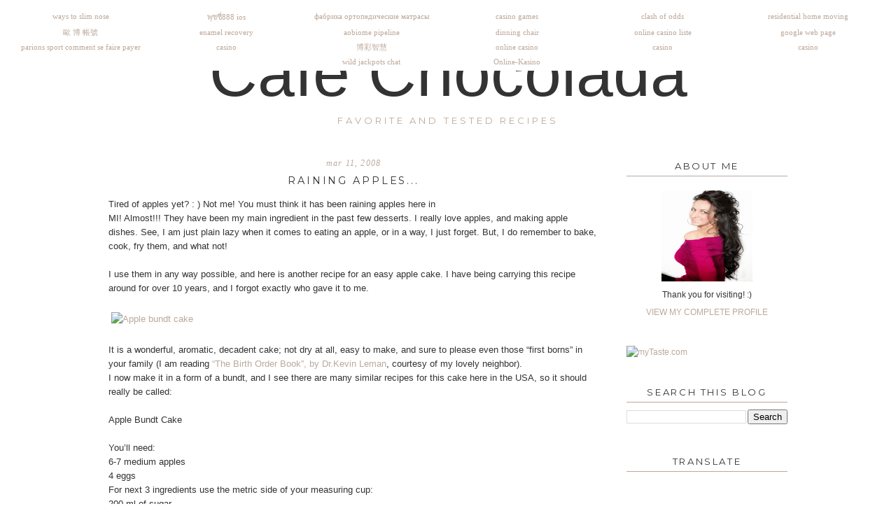

--- FILE ---
content_type: text/html; charset=UTF-8
request_url: https://cafechocolada.blogspot.com/2008/03/raining-apples.html
body_size: 19567
content:
<!DOCTYPE html>
<html dir='ltr' xmlns='http://www.w3.org/1999/xhtml' xmlns:b='http://www.google.com/2005/gml/b' xmlns:data='http://www.google.com/2005/gml/data' xmlns:expr='http://www.google.com/2005/gml/expr'>
<head>
<link href='https://www.blogger.com/static/v1/widgets/2944754296-widget_css_bundle.css' rel='stylesheet' type='text/css'/>
<link href="//fonts.googleapis.com/css?family=Montserrat" rel="stylesheet" type="text/css">
<meta content='text/html; charset=UTF-8' http-equiv='Content-Type'/>
<meta content='blogger' name='generator'/>
<link href='https://cafechocolada.blogspot.com/favicon.ico' rel='icon' type='image/x-icon'/>
<link href='http://cafechocolada.blogspot.com/2008/03/raining-apples.html' rel='canonical'/>
<link rel="alternate" type="application/atom+xml" title="Cafe Chocolada - Atom" href="https://cafechocolada.blogspot.com/feeds/posts/default" />
<link rel="alternate" type="application/rss+xml" title="Cafe Chocolada - RSS" href="https://cafechocolada.blogspot.com/feeds/posts/default?alt=rss" />
<link rel="service.post" type="application/atom+xml" title="Cafe Chocolada - Atom" href="https://www.blogger.com/feeds/8322106719379143089/posts/default" />

<link rel="alternate" type="application/atom+xml" title="Cafe Chocolada - Atom" href="https://cafechocolada.blogspot.com/feeds/6195978004186744278/comments/default" />
<!--Can't find substitution for tag [blog.ieCssRetrofitLinks]-->
<link href='http://farm3.static.flickr.com/2386/2326860025_1f2d8a8d96_o.jpg' rel='image_src'/>
<meta content='http://cafechocolada.blogspot.com/2008/03/raining-apples.html' property='og:url'/>
<meta content='Raining apples...' property='og:title'/>
<meta content='Tired of apples yet? : ) Not me! You must think it has been raining apples here in MI! Almost!!! They have been my main ingredient in the pa...' property='og:description'/>
<meta content='https://lh3.googleusercontent.com/blogger_img_proxy/AEn0k_sasZVFpQMPAnrKOiIPgfan67QU9ea1kMUpSSrOaXUKNpOZpMUi692WRIOLh_Iey1Ws1Spy61QAz2sFkPR6Nam_zJNPtaU8nvdMC7DGaYEt_o-1jN90esKkc6GlfNZz9KJE8Q=w1200-h630-p-k-no-nu' property='og:image'/>
<title>Cafe Chocolada: Raining apples...</title>
<style id='page-skin-1' type='text/css'><!--
/*
-----------------------------------------------
Name:         Tatum Template
Designer:     Designer Blogs
URL:          www.designerblogs.com
----------------------------------------------- */
/* Variable definitions
====================
<Variable name="bgcolor" description="Page Background Color"
type="color" default="#fff">
<Variable name="datecolor" description="Post Date Color"
type="color" default="#fff">
<Variable name="textcolor" description="Text Color"
type="color" default="#333">
<Variable name="linkcolor" description="Link Color"
type="color" default="#58a">
<Variable name="pagetitlecolor" description="Blog Title Color"
type="color" default="#666">
<Variable name="descriptioncolor" description="Blog Description Color"
type="color" default="#999">
<Variable name="posttitlecolor" description="Post Title Color"
type="color" default="#c60">
<Variable name="bordercolor" description="Border Color"
type="color" default="#ccc">
<Variable name="sidebarcolor" description="Sidebar Title Color"
type="color" default="#999">
<Variable name="sidebartextcolor" description="Sidebar Text Color"
type="color" default="#666">
<Variable name="linkhovercolor" description="Link Hover Color"
type="color" default="#999">
<Variable name="bodyfont" description="Text Font"
type="font" default="normal normal 100% Century Gothic, Georgia, Trebuchet, Arial, Verdana, Sans-serif">
<Variable name="headerfont" description="Header Font"
type="font"
default="normal normal 78% Century Gothic, Georgia, Trebuchet, Arial, Verdana, Sans-serif">
<Variable name="pagetitlefont" description="Blog Title Font"
type="font"
default="normal normal 200% Century Gothic, Georgia, Trebuchet, Arial, Verdana, Sans-serif">
<Variable name="descriptionfont" description="Blog Description Font"
type="font"
default="normal normal 78% Century Gothic, Georgia, Trebuchet, Arial, Verdana, Sans-serif">
<Variable name="postfooterfont" description="Post Footer Font"
type="font"
default="normal normal 78% Century Gothic, Georgia, Trebuchet, Arial, Verdana, Sans-serif">
<Variable name="datefont" description="Date Font"
type="font"
default="normal normal 78% Century Gothic, Georgia, Trebuchet, Arial, Verdana, Sans-serif">
<Variable name="posttitlefont" description="Post Title Font"
type="font"
default="normal normal 78%  Century Gothic, Georgia, Trebuchet, Arial, Verdana, Sans-serif">
<Variable name="sidebartextfont" description="Sidebar Text Font"
type="font"
default="normal normal 78%  Century Gothic, Georgia, Trebuchet, Arial, Verdana, Sans-serif">
<Variable name="sidebartitlefont" description="Sidebar Title Font"
type="font"
default="normal normal 78%   Century Gothic, Georgia, Trebuchet, Arial, Verdana, Sans-serif">
<Variable name="startSide" description="Side where text starts in blog language"
type="automatic" default="left">
<Variable name="endSide" description="Side where text ends in blog language"
type="automatic" default="right">
*/
/* Use this with templates/template-twocol.html */
/* Remove this line next if you want to see blogger's navbar */
#navbar-iframe { display: none !important; }
body, .body-fauxcolumn-outer {
background: url(https://blogger.googleusercontent.com/img/b/R29vZ2xl/AVvXsEj21pVQJAcpcfc-j2IkZbcAsj4AJoVBhQj23gyY9aIClv6znIzW9RbTZEJOiWc9cwVGfrSvLVk5AYo96q5XqjS3bTN7muQ7bvod6acuN0H99D3_lQHjS0fYSj0XoI5_E6NPqb419W5G4FXN/s1600/fishnet.png) top center repeat-x #ffffff;
margin:0;
color:#333333;
font:x-small Georgia Serif;
font-size/* */:/**/small;
font-size: /**/small;
text-align: center;
}
a:link {
color:#bca99b;
text-decoration:none;
}
a:visited {
color:#bca99b;
text-decoration:none;
}
a:hover {
color:#808080;
text-decoration:none;
}
a img {
border-width:0;
}
/* Header
-----------------------------------------------
*/
#header-wrapper {
width:1000px;
margin:0 auto 0px;
border:0px solid #bca99b;
margin-top:50px;
margin-bottom:0px;
}
#header-inner {
background-position: center;
margin-left: auto;
margin-right: auto;
}
#header {
margin: 0px;
border: 0px solid #bca99b;
text-align: center;
color:#333333;
}
#header h1 {
margin:50px 0px 0px 0px;
padding:0px 0px 0em;
line-height:1.2em;
text-transform:auto;
letter-spacing:0em;
font: normal normal 730% Century Gothic, Arial, sans-serif;
text-align:center;
}
#header a {
color:#333333;
text-decoration:none;
}
#header a:hover {
color:#333333;
}
#header .description {
margin:5px 0px 0px;
padding:0px 0px 0px;
max-width:1000px;
text-transform:uppercase;
letter-spacing:.3em;
line-height: 1.4em;
font: normal normal 100% Montserrat, Century Gothic, Arial, sans-serif;
color:#bca99b;
text-align:center;
}
#header img {
margin-left: 0px;
margin-right: 0px;
}
/* Outer-Wrapper
----------------------------------------------- */
#outer-wrapper {
width: 1000px;
margin:0em auto;
margin-top:1em;
padding:0px;
text-align:left;
font: normal normal 13px Century Gothic, Georgia, Trebuchet, Arial, Verdana, Sans-serif;
background: #ffffff;
}
#main-wrapper {
width: 700px;
float: left;
padding-left:15px;
padding-top:15px;
word-wrap: break-word; /* fix for long text breaking sidebar float in IE */
overflow: hidden;     /* fix for long non-text content breaking IE sidebar float */
}
#sidebar-wrapper {
width: 230px;
float: right;
padding-right:15px;
padding-top:15px;
word-wrap: break-word; /* fix for long text breaking sidebar float in IE */
overflow: hidden;      /* fix for long non-text content breaking IE sidebar float */
}
/* Headings
----------------------------------------------- */
h2 {
margin:1.5em 0 .75em;
font: normal normal 110% Montserrat, century gothic, georgia, sans-serif;
line-height: 1.4em;
text-transform:uppercase;
text-align:center;
letter-spacing:.2em;
color:#333333;
border-bottom:1px solid #bca99b;
padding-bottom:5px;
}
/* Posts
-----------------------------------------------
*/
h2.date-header {
border: none;
margin:1.5em 0 .5em
background:none;
text-transform:lowercase;
font: italic normal normal 12px Georgia, Utopia, 'Palatino Linotype', Palatino, serif;
text-align:center;
color:#bca99b;
letter-spacing:.1em;
margin-bottom:-5px;
}
.post {
margin:.5em 0 1.5em;
border-bottom:0px dotted #bca99b;
padding-bottom:1.5em;
}
.post h3 {
margin:.25em 0 0;
padding:0 0 4px;
font: normal normal 110% Montserrat, century gothic, georgia, sans-serif;
text-align:center;
letter-spacing:.2em;
text-transform: uppercase;
line-height:1.4em;
color: #333333;
}
.post h3 a, .post h3 a:visited, .post h3 strong {
display:block;
text-decoration:none;
color: #333333;
text-align:center;
text-transform: uppercase;
font-weight:normal;
}
.post h3 strong, .post h3 a:hover {
color: #808080;
}
.post-body {
margin:0 0 .75em;
line-height:1.6em;
padding-top:10px;
}
.post-body blockquote {
line-height:1.3em;
}
.post-footer {
border-top: 1px solid #bca99b;
margin: .75em 0;
padding-top: 10px;
color:#333333;
text-transform:uppercase;
font: normal normal 90% Montserrat, century gothic, georgia, sans-serif;
letter-spacing:.1em;
text-align:center;
line-height: 1.4em;
}
.comment-link {
margin-left:.6em;
}
.post img, table.tr-caption-container {
padding:4px;
border:0px solid #bca99b;
}
.tr-caption-container img {
border: none;
padding: 0;
}
.post blockquote {
margin:1em 20px;
}
.post blockquote p {
margin:.75em 0;
}
/* Comments
----------------------------------------------- */
#comments h4 {
margin:1em 0;
font-weight: bold;
line-height: 1.4em;
text-transform:uppercase;
letter-spacing:.2em;
color: #333333;
}
#comments-block {
margin:1em 0 1.5em;
line-height:1.6em;
}
#comments-block .comment-author {
margin:.5em 0;
}
#comments-block .comment-body {
margin:.25em 0 0;
}
#comments-block .comment-footer {
margin:-.25em 0 2em;
line-height: 1.4em;
text-transform:uppercase;
letter-spacing:.1em;
}
#comments-block .comment-body p {
margin:0 0 .75em;
}
.deleted-comment {
font-style:italic;
color:gray;
}
#blog-pager-newer-link {
float: left;
}
#blog-pager-older-link {
float: right;
}
#blog-pager {
text-align: center;
}
.feed-links {
clear: both;
line-height: 2.5em;
}
/* Sidebar Content
----------------------------------------------- */
.sidebar {
color: #333333;
font:normal normal 12px Century Gothic, Georgia, Trebuchet, Arial, Verdana, Sans-serif;
line-height: 1.5em;
}
.sidebar ul {
list-style:none;
margin:0 0 0;
padding:0 0 0;
}
.sidebar li {
margin:0;
padding-top:0;
padding-right:0;
padding-bottom:.25em;
padding-left:15px;
text-indent:0px;
line-height:1.5em;
}
.main .widget {
border-bottom:0px dotted #bca99b;
margin:0 0 1.5em;
padding:0 0 1.5em;
}
.sidebar .widget {
border-bottom:0px dotted #bca99b;
margin:0 0 1.5em;
padding:0 0 20px;
}
.main .Blog {
border-bottom-width: 0;
}
/* Profile
----------------------------------------------- */
.profile-img {
display: block;
float: center;
margin-left: 50px;
margin-right: 50px;
height: 130px;
width: 130px;
margin-bottom: 10px;
margin-top: 10px;
}
.profile-data {
margin:0;
text-transform:uppercase;
letter-spacing:0em;
font: normal normal 12px Century Gothic, Georgia, Trebuchet, Arial, Verdana, Sans-serif;
color: #333333;
line-height: 1.6em;
}
.profile-datablock {
margin:.5em 0 .5em;
text-align: center;
}
.profile-textblock {
margin: 0.5em 0;
line-height: 1.6em;
}
.profile-link {
text-transform: uppercase;
letter-spacing: 0em;
font: normal normal 12px Century Gothic, Georgia, Trebuchet, Arial, Verdana, Sans-serif;
color: #333333;
line-height: 1.6em;
display: block;
text-align: center;
}
.profile-name-link {
background-image: none !important;
padding-left: 0px;
display:none;
}
/* Footer
----------------------------------------------- */
#footer {
width:750px;
clear:both;
margin:0 auto;
padding:0 0 28px;
line-height: 1.6em;
text-transform:auto;
letter-spacing:0em;
text-align: center;
}
.cufon-loading {
visibility: hidden;
}
.PageList {text-align:center!important;
}
.PageList li {display:inline !important; float:none !important; padding:0px 0px 0px 0px; font-size: 100%;
}
.PageList {text-align:center!important; margin-top:2em; margin-right:0em; text-transform: uppercase; font-family: montserrat, century gothic, georgia, sans serif; letter-spacing:.2em;
}
.PageList li a{
color:#bca99b;
}
.PageList li a:hover {
color:#808080;}

--></style>
<script src="//dblindsey.com/wp-content/uploads/2014/02/cufon-yui.js" type="text/javascript"></script>
<script src="//dblindsey.com/wp-content/uploads/2014/03/Ondise_400.font_.js" type="text/javascript"></script>
<script type='text/javascript'> 
    Cufon.replace('h1', { fontFamily: 'Ondise' });

</script>
<link href='https://www.blogger.com/dyn-css/authorization.css?targetBlogID=8322106719379143089&amp;zx=e8c65917-77a9-4c66-98bb-4d675634a611' media='none' onload='if(media!=&#39;all&#39;)media=&#39;all&#39;' rel='stylesheet'/><noscript><link href='https://www.blogger.com/dyn-css/authorization.css?targetBlogID=8322106719379143089&amp;zx=e8c65917-77a9-4c66-98bb-4d675634a611' rel='stylesheet'/></noscript>
<meta name='google-adsense-platform-account' content='ca-host-pub-1556223355139109'/>
<meta name='google-adsense-platform-domain' content='blogspot.com'/>

<!-- data-ad-client=ca-pub-4440498247998996 -->

</head>
<body>
<div class='navbar section' id='navbar'><div class='widget Navbar' data-version='1' id='Navbar1'><script type="text/javascript">
    function setAttributeOnload(object, attribute, val) {
      if(window.addEventListener) {
        window.addEventListener('load',
          function(){ object[attribute] = val; }, false);
      } else {
        window.attachEvent('onload', function(){ object[attribute] = val; });
      }
    }
  </script>
<div id="navbar-iframe-container"></div>
<script type="text/javascript" src="https://apis.google.com/js/platform.js"></script>
<script type="text/javascript">
      gapi.load("gapi.iframes:gapi.iframes.style.bubble", function() {
        if (gapi.iframes && gapi.iframes.getContext) {
          gapi.iframes.getContext().openChild({
              url: 'https://www.blogger.com/navbar/8322106719379143089?po\x3d6195978004186744278\x26origin\x3dhttps://cafechocolada.blogspot.com',
              where: document.getElementById("navbar-iframe-container"),
              id: "navbar-iframe"
          });
        }
      });
    </script><script type="text/javascript">
(function() {
var script = document.createElement('script');
script.type = 'text/javascript';
script.src = '//pagead2.googlesyndication.com/pagead/js/google_top_exp.js';
var head = document.getElementsByTagName('head')[0];
if (head) {
head.appendChild(script);
}})();
</script>
</div></div>
<div id='header-wrapper'>
<div class='header section' id='header'><div class='widget Header' data-version='1' id='Header1'>
<div id='header-inner'>
<div class='titlewrapper'>
<h1 class='title'>
<a href='https://cafechocolada.blogspot.com/'>
Cafe Chocolada
</a>
</h1>
</div>
<div class='descriptionwrapper'>
<p class='description'><span>Favorite and tested recipes</span></p>
</div>
</div>
</div></div>
</div>
<div id='outer-wrapper'><div id='wrap2'>
<!-- skip links for text browsers -->
<span id='skiplinks' style='display:none;'>
<a href='#main'>skip to main </a> |
      <a href='#sidebar'>skip to sidebar</a>
</span>
<div id='content-wrapper'>
<div id='crosscol-wrapper' style='text-align:center'>
<div class='crosscol no-items section' id='crosscol'></div>
</div>
<div id='main-wrapper'>
<div class='main section' id='main'><div class='widget Blog' data-version='1' id='Blog1'>
<div class='blog-posts hfeed'>

          <div class="date-outer">
        
<h2 class='date-header'><span>Mar 11, 2008</span></h2>

          <div class="date-posts">
        
<div class='post-outer'>
<div class='post hentry' itemscope='itemscope' itemtype='http://schema.org/BlogPosting'>
<a name='6195978004186744278'></a>
<h3 class='post-title entry-title' itemprop='name'>
Raining apples...
</h3>
<div class='post-header'>
<div class='post-header-line-1'></div>
</div>
<div class='post-body entry-content' id='post-body-6195978004186744278' itemprop='articleBody'>
<img alt="" border="0" src="https://lh3.googleusercontent.com/blogger_img_proxy/AEn0k_sasZVFpQMPAnrKOiIPgfan67QU9ea1kMUpSSrOaXUKNpOZpMUi692WRIOLh_Iey1Ws1Spy61QAz2sFkPR6Nam_zJNPtaU8nvdMC7DGaYEt_o-1jN90esKkc6GlfNZz9KJE8Q=s0-d" style="FLOAT: right; MARGIN: 0px 0px 10px 10px; WIDTH: 200px; CURSOR: hand">Tired of apples yet? : ) Not me! You must think it has been raining apples here in MI! Almost!!! They have been my main ingredient in the past few desserts. I really love apples, and making apple dishes. See, I am just plain lazy when it comes to eating an apple, or in a way, I just forget. But, I do remember to bake, cook, fry them, and what not!<br /><br />I use them in any way possible, and here is another recipe for an easy apple cake. I have being carrying this recipe around for over 10 years, and I forgot exactly who gave it to me.<br /><br /><a href="http://www.flickr.com/photos/chocolada/2326861427/" title="Apple bundt cake by -Mellie-, on Flickr"><img alt="Apple bundt cake" height="350" src="https://lh3.googleusercontent.com/blogger_img_proxy/AEn0k_tXIKwifDjwT2NYoxDmmr02xYbLnIe4u_rarTkdHwjs6_xmC1f62T-eiOmPZJGnNKWuQHB1h46oYX3ImEtL2nM0415euMUcTuSO1fHt4CKpM95z67XgfUgJl581Fe8Rh0yb=s0-d" width="400"></a><br /><br />It is a wonderful, aromatic, decadent cake; not dry at all, easy to make, and sure to please even those &#8220;first borns&#8221; in your family (I am reading <a href="http://www.buy.com/prod/the-birth-order-book-why-you-are-the-way-you-are/q/loc/106/36396410.html">&#8220;The Birth Order Book&#8221;, by Dr.Kevin Leman</a>, courtesy of my lovely neighbor).<br />I now make it in a form of a bundt, and I see there are many similar recipes for this cake here in the USA, so it should really be called:<br /><br />Apple Bundt Cake<br /><br />You&#8217;ll need:<br />6-7 medium apples<br />4 eggs<br />For next 3 ingredients use the metric side of your measuring cup:<br />200 ml of sugar<br />200 ml of oil<br />&#189; liter of flour<br />1 Tsp of cinnamon<br />1 Tsp of unsweetened baking cocoa<br />1 &#189; package of baking powder (21 grams)<br /><br />Ok, so let&#8217;s get things moving! : )<br />Wash, peel, and grate apples, and set aside. Now, let&#8217;s start making the cake. First, divide yolks from whites, and mix the yolks with a mixer on high speed, slowly adding the sugar, till it&#8217;s nice and smooth. In a separate bowl, mix the egg whites until very stiff, and then add it to the yolks.<br /><a href="http://www.flickr.com/photos/chocolada/2326860179/" title="Apple bundt making-1 by -Mellie-, on Flickr"><img alt="Apple bundt making-1" height="180" src="https://lh3.googleusercontent.com/blogger_img_proxy/AEn0k_s3gOTA86ydrrMIE9jLIaExbICA7dF9BQTQoO8p6Cyv2AZGz7QVQWAAMPcCfmQAceI0_vC40q3J8AQihpv1SSEt3KvDhPtdn-VD62l-mknbCgSG1ukL31Y4Abr2uQRWw0tbeQ=s0-d" width="180"></a><a href="http://www.flickr.com/photos/chocolada/2327677000/" title="Apple bundt making-4 by -Mellie-, on Flickr"><img alt="Apple bundt making-4" height="180" src="https://lh3.googleusercontent.com/blogger_img_proxy/AEn0k_tEOo3xC4_r83bw_eeGlPuooATId087c5Pv3rWUDdLU-BqQdmVzFATDAtUOaujnwxOnd0UVeyCJ22OnLOw1t66Z7ji3pZg8Gm1TAMjRL7n3WgC4qWH8i_n9Qp4zzQ2XLXSr=s0-d" width="180"></a><br />Now, mix in oil, then flour (which you have premixed with baking powder), and mix well. Add apples, but squeeze most of the juices out of them in your hands. Drink the juice (hopefully your hands were clean : )! Cheers!<br /><a href="http://www.flickr.com/photos/chocolada/2326861027/" title="Apple bundt making-5 by -Mellie-, on Flickr"><img alt="Apple bundt making-5" height="180" src="https://lh3.googleusercontent.com/blogger_img_proxy/AEn0k_sPe8gsfyIPhVKY2kxLsBJ8u3xRBuraohgnPWXbwvpzcJSs3W4C6dtvYdl6I4FWCY3wiBfLLi1PNvSmfOlnpQEXC4Gf89FSQJojrdRs5Dcevwd4M07HVM7chiTqgp7Uhuarvg=s0-d" width="180"></a><a href="http://www.flickr.com/photos/chocolada/2327677508/" title="Apple bundt B4 oven by -Mellie-, on Flickr"><img alt="Apple bundt B4 oven" height="180" src="https://lh3.googleusercontent.com/blogger_img_proxy/AEn0k_srvXnyViRw_UT0HTmUTdFkdM4G2srrOd5zpqYfmlDwrKNG7yqcQ7IH0Bd4q0-Sqj7XeiI6VNIpbFRJvQn7XEyhpaCY1_AkdUwuJrAFJLCzCbq35tqKqOAMFVjH45m1_LSteA=s0-d" width="180"></a><br />Add cinnamon and cocoa, and keep folding until all well blended. Transfer to a greased, and floured bundt pan, and bake @ 405 F for about 30-40 minutes, depending on your oven. You&#8217;ll know; you&#8217;ve baked before! ; )<br />Now, enjoy a piece! :)<br /><a href="http://www.flickr.com/photos/chocolada/2327677954/" title="Apple bundt slice by -Mellie-, on Flickr"><img alt="Apple bundt slice" height="390" src="https://lh3.googleusercontent.com/blogger_img_proxy/AEn0k_uA7zBcCQNhjSvnA83KNyRtbFUg_Li7u96d6uAEn_ogSIq3mkfeTnppb9p1afocQCt-M98k-4KAgONsaoBdZrnnOk2VYl6pKqniYbNdCvjU4LbVTXqYrmjrCUi1OIXU7gwKaA=s0-d" width="400"></a>
<div style='clear: both;'></div>
</div>
<div class='post-footer'>
<div class='post-footer-line post-footer-line-1'><span class='post-author vcard'>
Posted by
<span class='fn'>
<a href='https://www.blogger.com/profile/08047059702734347497' itemprop='author' rel='author' title='author profile'>
Melita
</a>
</span>
</span>
<span class='post-timestamp'>
at
<a class='timestamp-link' href='https://cafechocolada.blogspot.com/2008/03/raining-apples.html' itemprop='url' rel='bookmark' title='permanent link'><abbr class='published' itemprop='datePublished' title='2008-03-11T17:14:00-04:00'>5:14&#8239;PM</abbr></a>
</span>
<span class='post-comment-link'>
</span>
<span class='post-icons'>
<span class='item-action'>
<a href='https://www.blogger.com/email-post/8322106719379143089/6195978004186744278' title='Email Post'>
<img alt="" class="icon-action" height="13" src="//img1.blogblog.com/img/icon18_email.gif" width="18">
</a>
</span>
</span>
<div class='post-share-buttons goog-inline-block'>
<a class='goog-inline-block share-button sb-email' href='https://www.blogger.com/share-post.g?blogID=8322106719379143089&postID=6195978004186744278&target=email' target='_blank' title='Email This'><span class='share-button-link-text'>Email This</span></a><a class='goog-inline-block share-button sb-blog' href='https://www.blogger.com/share-post.g?blogID=8322106719379143089&postID=6195978004186744278&target=blog' onclick='window.open(this.href, "_blank", "height=270,width=475"); return false;' target='_blank' title='BlogThis!'><span class='share-button-link-text'>BlogThis!</span></a><a class='goog-inline-block share-button sb-twitter' href='https://www.blogger.com/share-post.g?blogID=8322106719379143089&postID=6195978004186744278&target=twitter' target='_blank' title='Share to X'><span class='share-button-link-text'>Share to X</span></a><a class='goog-inline-block share-button sb-facebook' href='https://www.blogger.com/share-post.g?blogID=8322106719379143089&postID=6195978004186744278&target=facebook' onclick='window.open(this.href, "_blank", "height=430,width=640"); return false;' target='_blank' title='Share to Facebook'><span class='share-button-link-text'>Share to Facebook</span></a><a class='goog-inline-block share-button sb-pinterest' href='https://www.blogger.com/share-post.g?blogID=8322106719379143089&postID=6195978004186744278&target=pinterest' target='_blank' title='Share to Pinterest'><span class='share-button-link-text'>Share to Pinterest</span></a>
</div>
</div>
<div class='post-footer-line post-footer-line-2'><span class='post-labels'>
</span>
</div>
<div class='post-footer-line post-footer-line-3'><span class='post-location'>
</span>
</div>
</div>
</div>
<div class='comments' id='comments'>
<a name='comments'></a>
<h4>5 comments:</h4>
<div id='Blog1_comments-block-wrapper'>
<dl class='avatar-comment-indent' id='comments-block'>
<dt class='comment-author ' id='c7715713778524970566'>
<a name='c7715713778524970566'></a>
<div class="avatar-image-container vcard"><span dir="ltr"><a href="https://www.blogger.com/profile/11741861711308777389" target="" rel="nofollow" onclick="" class="avatar-hovercard" id="av-7715713778524970566-11741861711308777389"><img src="https://resources.blogblog.com/img/blank.gif" width="35" height="35" class="delayLoad" style="display: none;" longdesc="//1.bp.blogspot.com/_7vfaa71O1aM/SlY06Hog3MI/AAAAAAAADV8/kFz7KrJ7iWg/S45-s35/Square%2BIMG_1686%2Bcopy.jpg" alt="" title="Deborah">

<noscript><img src="//1.bp.blogspot.com/_7vfaa71O1aM/SlY06Hog3MI/AAAAAAAADV8/kFz7KrJ7iWg/S45-s35/Square%2BIMG_1686%2Bcopy.jpg" width="35" height="35" class="photo" alt=""></noscript></a></span></div>
<a href='https://www.blogger.com/profile/11741861711308777389' rel='nofollow'>Deborah</a>
said...
</dt>
<dd class='comment-body' id='Blog1_cmt-7715713778524970566'>
<p>
I would never get sick of apples this way!  This cake sounds wonderful.
</p>
</dd>
<dd class='comment-footer'>
<span class='comment-timestamp'>
<a href='https://cafechocolada.blogspot.com/2008/03/raining-apples.html?showComment=1205339820000#c7715713778524970566' title='comment permalink'>
March 12, 2008 at 12:37&#8239;PM
</a>
<span class='item-control blog-admin pid-849310961'>
<a class='comment-delete' href='https://www.blogger.com/comment/delete/8322106719379143089/7715713778524970566' title='Delete Comment'>
<img src='https://resources.blogblog.com/img/icon_delete13.gif'/>
</a>
</span>
</span>
</dd>
<dt class='comment-author ' id='c2550496822742243889'>
<a name='c2550496822742243889'></a>
<div class="avatar-image-container avatar-stock"><span dir="ltr"><a href="https://www.blogger.com/profile/11068638453383917637" target="" rel="nofollow" onclick="" class="avatar-hovercard" id="av-2550496822742243889-11068638453383917637"><img src="//www.blogger.com/img/blogger_logo_round_35.png" width="35" height="35" alt="" title="Shelby">

</a></span></div>
<a href='https://www.blogger.com/profile/11068638453383917637' rel='nofollow'>Shelby</a>
said...
</dt>
<dd class='comment-body' id='Blog1_cmt-2550496822742243889'>
<p>
The slice of cake looks so nice and moist!  I haven't been able to get myself amped up enough to bake yet this month.  Heck, Grumpy's been lucky if I even have felt like cooking dinner!  Guess my "real" life has me tired.  Anywhoo - wish you were close enough so I could come over and enjoy a slice :-)
</p>
</dd>
<dd class='comment-footer'>
<span class='comment-timestamp'>
<a href='https://cafechocolada.blogspot.com/2008/03/raining-apples.html?showComment=1205364360000#c2550496822742243889' title='comment permalink'>
March 12, 2008 at 7:26&#8239;PM
</a>
<span class='item-control blog-admin pid-79914076'>
<a class='comment-delete' href='https://www.blogger.com/comment/delete/8322106719379143089/2550496822742243889' title='Delete Comment'>
<img src='https://resources.blogblog.com/img/icon_delete13.gif'/>
</a>
</span>
</span>
</dd>
<dt class='comment-author blog-author' id='c7978999784952431949'>
<a name='c7978999784952431949'></a>
<div class="avatar-image-container vcard"><span dir="ltr"><a href="https://www.blogger.com/profile/08047059702734347497" target="" rel="nofollow" onclick="" class="avatar-hovercard" id="av-7978999784952431949-08047059702734347497"><img src="https://resources.blogblog.com/img/blank.gif" width="35" height="35" class="delayLoad" style="display: none;" longdesc="//blogger.googleusercontent.com/img/b/R29vZ2xl/AVvXsEjWEpwhOoZ3HkxSCwJqni-m4v_1sye8xoUA-5PJgFMgL1OBPQSG5LsiD87BfMeQyIfTPul9k33kk2DaiScDhwRTcqyguHumIkSwqN0IEmPZlDMrdEiKzT2Hb0OgdVtrQv0/s45-c/IM7A3591-2_edited-1.jpg" alt="" title="Melita">

<noscript><img src="//blogger.googleusercontent.com/img/b/R29vZ2xl/AVvXsEjWEpwhOoZ3HkxSCwJqni-m4v_1sye8xoUA-5PJgFMgL1OBPQSG5LsiD87BfMeQyIfTPul9k33kk2DaiScDhwRTcqyguHumIkSwqN0IEmPZlDMrdEiKzT2Hb0OgdVtrQv0/s45-c/IM7A3591-2_edited-1.jpg" width="35" height="35" class="photo" alt=""></noscript></a></span></div>
<a href='https://www.blogger.com/profile/08047059702734347497' rel='nofollow'>Melita</a>
said...
</dt>
<dd class='comment-body' id='Blog1_cmt-7978999784952431949'>
<p>
Thanks honeyb! I would love to share a slice (or two)! :)
</p>
</dd>
<dd class='comment-footer'>
<span class='comment-timestamp'>
<a href='https://cafechocolada.blogspot.com/2008/03/raining-apples.html?showComment=1205367180000#c7978999784952431949' title='comment permalink'>
March 12, 2008 at 8:13&#8239;PM
</a>
<span class='item-control blog-admin pid-1929330459'>
<a class='comment-delete' href='https://www.blogger.com/comment/delete/8322106719379143089/7978999784952431949' title='Delete Comment'>
<img src='https://resources.blogblog.com/img/icon_delete13.gif'/>
</a>
</span>
</span>
</dd>
<dt class='comment-author ' id='c6310918554707680218'>
<a name='c6310918554707680218'></a>
<div class="avatar-image-container vcard"><span dir="ltr"><a href="https://www.blogger.com/profile/14417842674245229914" target="" rel="nofollow" onclick="" class="avatar-hovercard" id="av-6310918554707680218-14417842674245229914"><img src="https://resources.blogblog.com/img/blank.gif" width="35" height="35" class="delayLoad" style="display: none;" longdesc="//2.bp.blogspot.com/_RnliZwqX5sk/SZ6NvAqRvrI/AAAAAAAACTw/prW1M3cQg7M/S45-s35/cabbagepatchcakeck1.jpg" alt="" title="Brilynn">

<noscript><img src="//2.bp.blogspot.com/_RnliZwqX5sk/SZ6NvAqRvrI/AAAAAAAACTw/prW1M3cQg7M/S45-s35/cabbagepatchcakeck1.jpg" width="35" height="35" class="photo" alt=""></noscript></a></span></div>
<a href='https://www.blogger.com/profile/14417842674245229914' rel='nofollow'>Brilynn</a>
said...
</dt>
<dd class='comment-body' id='Blog1_cmt-6310918554707680218'>
<p>
I always think bundt cakes are so pretty, yours is no exception!  Look great!
</p>
</dd>
<dd class='comment-footer'>
<span class='comment-timestamp'>
<a href='https://cafechocolada.blogspot.com/2008/03/raining-apples.html?showComment=1205371500000#c6310918554707680218' title='comment permalink'>
March 12, 2008 at 9:25&#8239;PM
</a>
<span class='item-control blog-admin pid-234562199'>
<a class='comment-delete' href='https://www.blogger.com/comment/delete/8322106719379143089/6310918554707680218' title='Delete Comment'>
<img src='https://resources.blogblog.com/img/icon_delete13.gif'/>
</a>
</span>
</span>
</dd>
<dt class='comment-author ' id='c2212947126609646856'>
<a name='c2212947126609646856'></a>
<div class="avatar-image-container avatar-stock"><span dir="ltr"><a href="https://www.blogger.com/profile/07640197748721948378" target="" rel="nofollow" onclick="" class="avatar-hovercard" id="av-2212947126609646856-07640197748721948378"><img src="//www.blogger.com/img/blogger_logo_round_35.png" width="35" height="35" alt="" title="Unknown">

</a></span></div>
<a href='https://www.blogger.com/profile/07640197748721948378' rel='nofollow'>Unknown</a>
said...
</dt>
<dd class='comment-body' id='Blog1_cmt-2212947126609646856'>
<p>
I made this last week, and I just used applesauce because we were out of apples, but I must say that this is sooo moist!  Loved it!
</p>
</dd>
<dd class='comment-footer'>
<span class='comment-timestamp'>
<a href='https://cafechocolada.blogspot.com/2008/03/raining-apples.html?showComment=1209421500000#c2212947126609646856' title='comment permalink'>
April 28, 2008 at 6:25&#8239;PM
</a>
<span class='item-control blog-admin pid-1182449620'>
<a class='comment-delete' href='https://www.blogger.com/comment/delete/8322106719379143089/2212947126609646856' title='Delete Comment'>
<img src='https://resources.blogblog.com/img/icon_delete13.gif'/>
</a>
</span>
</span>
</dd>
</dl>
</div>
<p class='comment-footer'>
<a href='https://www.blogger.com/comment/fullpage/post/8322106719379143089/6195978004186744278' onclick=''>Post a Comment</a>
</p>
</div>
</div>

        </div></div>
      
</div>
<div class='blog-pager' id='blog-pager'>
<span id='blog-pager-newer-link'>
<a class='blog-pager-newer-link' href='https://cafechocolada.blogspot.com/2008/03/torta-della-nonna-slice-of-tuscan-sun.html' id='Blog1_blog-pager-newer-link' title='Newer Post'>Newer Post</a>
</span>
<span id='blog-pager-older-link'>
<a class='blog-pager-older-link' href='https://cafechocolada.blogspot.com/2008/03/welsh-clay-pot-loaves.html' id='Blog1_blog-pager-older-link' title='Older Post'>Older Post</a>
</span>
<a class='home-link' href='https://cafechocolada.blogspot.com/'>Home</a>
</div>
<div class='clear'></div>
<div class='post-feeds'>
<div class='feed-links'>
Subscribe to:
<a class='feed-link' href='https://cafechocolada.blogspot.com/feeds/6195978004186744278/comments/default' target='_blank' type='application/atom+xml'>Post Comments (Atom)</a>
</div>
</div>
</div></div>
</div>
<div id='sidebar-wrapper'>
<div class='sidebar section' id='sidebar'><div class='widget Profile' data-version='1' id='Profile1'>
<h2>About Me</h2>
<div class='widget-content'>
<a href='https://www.blogger.com/profile/08047059702734347497'><img alt='My Photo' class='profile-img' height='80' src='//blogger.googleusercontent.com/img/b/R29vZ2xl/AVvXsEjWEpwhOoZ3HkxSCwJqni-m4v_1sye8xoUA-5PJgFMgL1OBPQSG5LsiD87BfMeQyIfTPul9k33kk2DaiScDhwRTcqyguHumIkSwqN0IEmPZlDMrdEiKzT2Hb0OgdVtrQv0/s220/IM7A3591-2_edited-1.jpg' width='53'/></a>
<dl class='profile-datablock'>
<dt class='profile-data'>
<a class='profile-name-link g-profile' href='https://www.blogger.com/profile/08047059702734347497' rel='author' style='background-image: url(//www.blogger.com/img/logo-16.png);'>
Melita
</a>
</dt>
<dd class='profile-textblock'>Thank you for visiting! :)</dd>
</dl>
<a class='profile-link' href='https://www.blogger.com/profile/08047059702734347497' rel='author'>View my complete profile</a>
<div class='clear'></div>
</div>
</div><div class='widget HTML' data-version='1' id='HTML3'>
<div class='widget-content'>
<a title="myTaste.com" href="http://www.mytaste.com/" id="hr-nhMtK"><img src="https://lh3.googleusercontent.com/blogger_img_proxy/AEn0k_sKopNPP7EFP30K0jj7pAlyrp4BL6QCj9nT26_Ur71R4t-L_HkZAFstSb2kLgnVvCTsELxPs6fzTL9GQTQvU8yNeut6HXxfKl6ZVRCMX02ruxW5KD1ed6E0VHIybeBn12tnS8SAsIfUnnQ=s0-d" alt="myTaste.com" border="0"></a><script type="text/javascript"><!--
var hr_currentTime = new Date();var hr_timestamp = Date.parse(hr_currentTime.getMonth() + 1 + "/" + hr_currentTime.getDate() + "/" + hr_currentTime.getFullYear()) / 1000;document.write('<scr'+'ipt type="text/javascript" src="http://widget.mytaste.com/blogcounter.js?blog_id=nhMtK&timestamp=' + hr_timestamp +'"></scr'+'ipt>');
// --></script>
</div>
<div class='clear'></div>
</div><div class='widget BlogSearch' data-version='1' id='BlogSearch1'>
<h2 class='title'>Search This Blog</h2>
<div class='widget-content'>
<div id='BlogSearch1_form'>
<form action='https://cafechocolada.blogspot.com/search' class='gsc-search-box' target='_top'>
<table cellpadding='0' cellspacing='0' class='gsc-search-box'>
<tbody>
<tr>
<td class='gsc-input'>
<input autocomplete='off' class='gsc-input' name='q' size='10' title='search' type='text' value=''/>
</td>
<td class='gsc-search-button'>
<input class='gsc-search-button' title='search' type='submit' value='Search'/>
</td>
</tr>
</tbody>
</table>
</form>
</div>
</div>
<div class='clear'></div>
</div><div class='widget Translate' data-version='1' id='Translate1'>
<h2 class='title'>Translate</h2>
<div id='google_translate_element'></div>
<script>
    function googleTranslateElementInit() {
      new google.translate.TranslateElement({
        pageLanguage: 'en',
        autoDisplay: 'true',
        layout: google.translate.TranslateElement.InlineLayout.SIMPLE
      }, 'google_translate_element');
    }
  </script>
<script src='//translate.google.com/translate_a/element.js?cb=googleTranslateElementInit'></script>
<div class='clear'></div>
</div><div class='widget PopularPosts' data-version='1' id='PopularPosts1'>
<h2>Popular Posts</h2>
<div class='widget-content popular-posts'>
<ul>
<li>
<div class='item-thumbnail-only'>
<div class='item-thumbnail'>
<a href='https://cafechocolada.blogspot.com/2010/06/no-bake-butter-biscuits-cake.html' target='_blank'>
<img alt='' border='0' src='https://lh3.googleusercontent.com/blogger_img_proxy/AEn0k_uyk9fMLiZq7dChCwBaH6VqKQIF8S5mNKOOgfmvsoN2mTVd_aZ050yemhlKohpGaTdTRKIwt_49WLUrwF_GeqX25-rMsaiCtt7NWT2tCDXSD3BOaT0zDvZEqzFn3Jyyzqs=w72-h72-p-k-no-nu'/>
</a>
</div>
<div class='item-title'><a href='https://cafechocolada.blogspot.com/2010/06/no-bake-butter-biscuits-cake.html'>No Bake Butter Biscuits Cake</a></div>
</div>
<div style='clear: both;'></div>
</li>
<li>
<div class='item-thumbnail-only'>
<div class='item-thumbnail'>
<a href='https://cafechocolada.blogspot.com/2008/02/this-little-piggy.html' target='_blank'>
<img alt='' border='0' src='https://blogger.googleusercontent.com/img/b/R29vZ2xl/AVvXsEjsvkI5DHdP5nKaNMeMrM-CDaqJcgu3mfFRIbifvEVP5S6qITpWaBKgkC3qZjopJdTq1SG6mIihFLH4nj-_8szAdtXEvyIMVZQOo29Ad-mMchexdYmqi2tSktVafwNHdpB1-ujyjWSR6rY/w72-h72-p-k-no-nu/IM7A7336.jpg'/>
</a>
</div>
<div class='item-title'><a href='https://cafechocolada.blogspot.com/2008/02/this-little-piggy.html'>This little piggy...</a></div>
</div>
<div style='clear: both;'></div>
</li>
<li>
<div class='item-thumbnail-only'>
<div class='item-thumbnail'>
<a href='https://cafechocolada.blogspot.com/2009/02/bacon-potato.html' target='_blank'>
<img alt='' border='0' src='https://lh3.googleusercontent.com/blogger_img_proxy/AEn0k_viqRZ8Kuh-tinCKgpZGlFrLRk3iD8KWCpwVfqsGzHxVFu57mRwQGMWy1InZFnpHYBJdagIv6zmfF0j-eZUi2kVKa8z5-atgijzOFdoLk185uGCO7SGlifQogO0sHK78es=w72-h72-p-k-no-nu'/>
</a>
</div>
<div class='item-title'><a href='https://cafechocolada.blogspot.com/2009/02/bacon-potato.html'>Bacon Potato</a></div>
</div>
<div style='clear: both;'></div>
</li>
<li>
<div class='item-thumbnail-only'>
<div class='item-thumbnail'>
<a href='https://cafechocolada.blogspot.com/2008/11/vanilla-slice-krempita.html' target='_blank'>
<img alt='' border='0' src='https://lh3.googleusercontent.com/blogger_img_proxy/AEn0k_sMyT-dZXEq4JuHFqx2crQj_tFlR_ZFLy_cvGDGG3F8TKeQC6R5-6jYEU9JIFKAPCtmyqspR2EfEe01KBqD-xGYlgMOHmkBuUvXck-QygxDjX9nOQCxUUXPw5ymyS3khPU=w72-h72-p-k-no-nu'/>
</a>
</div>
<div class='item-title'><a href='https://cafechocolada.blogspot.com/2008/11/vanilla-slice-krempita.html'>Vanilla slice - Krempita</a></div>
</div>
<div style='clear: both;'></div>
</li>
<li>
<div class='item-thumbnail-only'>
<div class='item-thumbnail'>
<a href='https://cafechocolada.blogspot.com/2009/02/roasted-tomato-soup-with-grilled-cheese.html' target='_blank'>
<img alt='' border='0' src='https://lh3.googleusercontent.com/blogger_img_proxy/AEn0k_tDhWRbjrHzGW7zGw2ODHpLYj1SN5Za94sw_jIrt7TTLS8T5VTPu0Cgs2pygU0dYOqBO0iGB1fmRw71JlpdvPkY2mIgDfYdk3CQNCIHgVIc1P0RKIkRb8hCBVX7LuAXCW4=w72-h72-p-k-no-nu'/>
</a>
</div>
<div class='item-title'><a href='https://cafechocolada.blogspot.com/2009/02/roasted-tomato-soup-with-grilled-cheese.html'>Roasted Tomato Soup with Grilled Cheese Croutons</a></div>
</div>
<div style='clear: both;'></div>
</li>
<li>
<div class='item-thumbnail-only'>
<div class='item-thumbnail'>
<a href='https://cafechocolada.blogspot.com/2008/02/peaches-breskvice.html' target='_blank'>
<img alt='' border='0' src='https://blogger.googleusercontent.com/img/b/R29vZ2xl/AVvXsEg7CZdJrUCA3BsovsZ6XPRACeeaE-pdFzBB2r6AVYZHZS22zJVgXsi2tXsNDYKMU_3ZQY4D3DHehONOcsIGui7MPq54V3mWQCDDCyzw6hyphenhyphensTjiJhzF6kwIV1CGwVDswWGCqBUfIS5o0hZM/w72-h72-p-k-no-nu/Peaches+3.jpg'/>
</a>
</div>
<div class='item-title'><a href='https://cafechocolada.blogspot.com/2008/02/peaches-breskvice.html'>Peaches - Breskvice</a></div>
</div>
<div style='clear: both;'></div>
</li>
<li>
<div class='item-thumbnail-only'>
<div class='item-thumbnail'>
<a href='https://cafechocolada.blogspot.com/2009/02/torte-egyptian.html' target='_blank'>
<img alt='' border='0' src='https://lh3.googleusercontent.com/blogger_img_proxy/AEn0k_sR_US9dbsN0l1jzv_2NrUqktAysthBiYmWS671DQ50PM3HwxqwOrJlgrQEQ2YsUY2zpJK_SIelYPeeQCC9-iHxQis9a-HUOL5PBy_KcAy6WumgiwLomnduptA-vEzoo0E=w72-h72-p-k-no-nu'/>
</a>
</div>
<div class='item-title'><a href='https://cafechocolada.blogspot.com/2009/02/torte-egyptian.html'>Torte Egyptian</a></div>
</div>
<div style='clear: both;'></div>
</li>
<li>
<div class='item-thumbnail-only'>
<div class='item-thumbnail'>
<a href='https://cafechocolada.blogspot.com/2008/03/torta-della-nonna-slice-of-tuscan-sun.html' target='_blank'>
<img alt='' border='0' src='https://lh3.googleusercontent.com/blogger_img_proxy/AEn0k_t4JNmwWuFyIJ0DHCtlk-15vow9mazdWjWP45IpPBn2txPbfBQoaO-tpRcCNyeRLPH2asG1Vn4tC5jLztYAF0duoqSO27kGy5NBfgNMnA-N4qnMlY8W39pR0pNZjFET0EAuSw=w72-h72-p-k-no-nu'/>
</a>
</div>
<div class='item-title'><a href='https://cafechocolada.blogspot.com/2008/03/torta-della-nonna-slice-of-tuscan-sun.html'>Torta della Nonna- A Slice of Tuscan Sun</a></div>
</div>
<div style='clear: both;'></div>
</li>
<li>
<div class='item-thumbnail-only'>
<div class='item-thumbnail'>
<a href='https://cafechocolada.blogspot.com/2008/11/moist-yogurt-cake-with-tart-cherries.html' target='_blank'>
<img alt='' border='0' src='https://lh3.googleusercontent.com/blogger_img_proxy/AEn0k_vg9JugC7fxEtGiCL7zC_aYTraOgk2QY2MBOKuH-cQzvGjCo8D2MCxxxi5WmdeONLB7f896Id3LjgSmVr2_AnD_4cm0Q85mGEYXOCfKWh1KIauHyFpy39sgy01X0HciVf4=w72-h72-p-k-no-nu'/>
</a>
</div>
<div class='item-title'><a href='https://cafechocolada.blogspot.com/2008/11/moist-yogurt-cake-with-tart-cherries.html'>Moist Yogurt Cake With Tart Cherries</a></div>
</div>
<div style='clear: both;'></div>
</li>
<li>
<div class='item-thumbnail-only'>
<div class='item-thumbnail'>
<a href='https://cafechocolada.blogspot.com/2009/01/chocolate-cream-puffs.html' target='_blank'>
<img alt='' border='0' src='https://lh3.googleusercontent.com/blogger_img_proxy/AEn0k_uvOqcoFwT0j0jeMElnyFqv77ylX-uLaMHGvD6l4TcprV54RHadwpcREDYw0wGEy0nywQKyj-m0ZJNCOzI4UJqYCLlMAP0693HNc2t6LGs8kv4a6wYfVBtA0zdbEraimsg=w72-h72-p-k-no-nu'/>
</a>
</div>
<div class='item-title'><a href='https://cafechocolada.blogspot.com/2009/01/chocolate-cream-puffs.html'>Chocolate Cream Puffs</a></div>
</div>
<div style='clear: both;'></div>
</li>
</ul>
<div class='clear'></div>
</div>
</div><div class='widget Followers' data-version='1' id='Followers1'>
<h2 class='title'>Followers</h2>
<div class='widget-content'>
<div id='Followers1-wrapper'>
<div style='margin-right:2px;'>
<div><script type="text/javascript" src="https://apis.google.com/js/platform.js"></script>
<div id="followers-iframe-container"></div>
<script type="text/javascript">
    window.followersIframe = null;
    function followersIframeOpen(url) {
      gapi.load("gapi.iframes", function() {
        if (gapi.iframes && gapi.iframes.getContext) {
          window.followersIframe = gapi.iframes.getContext().openChild({
            url: url,
            where: document.getElementById("followers-iframe-container"),
            messageHandlersFilter: gapi.iframes.CROSS_ORIGIN_IFRAMES_FILTER,
            messageHandlers: {
              '_ready': function(obj) {
                window.followersIframe.getIframeEl().height = obj.height;
              },
              'reset': function() {
                window.followersIframe.close();
                followersIframeOpen("https://www.blogger.com/followers/frame/8322106719379143089?colors\x3dCgt0cmFuc3BhcmVudBILdHJhbnNwYXJlbnQaByMzMzMzMzMiByNiY2E5OWIqByNmZmZmZmYyByMzMzMzMzM6ByMzMzMzMzNCByNiY2E5OWJKByNiY2E5OWJSByNiY2E5OWJaC3RyYW5zcGFyZW50\x26pageSize\x3d21\x26hl\x3den\x26origin\x3dhttps://cafechocolada.blogspot.com");
              },
              'open': function(url) {
                window.followersIframe.close();
                followersIframeOpen(url);
              }
            }
          });
        }
      });
    }
    followersIframeOpen("https://www.blogger.com/followers/frame/8322106719379143089?colors\x3dCgt0cmFuc3BhcmVudBILdHJhbnNwYXJlbnQaByMzMzMzMzMiByNiY2E5OWIqByNmZmZmZmYyByMzMzMzMzM6ByMzMzMzMzNCByNiY2E5OWJKByNiY2E5OWJSByNiY2E5OWJaC3RyYW5zcGFyZW50\x26pageSize\x3d21\x26hl\x3den\x26origin\x3dhttps://cafechocolada.blogspot.com");
  </script></div>
</div>
</div>
<div class='clear'></div>
</div>
</div><div class='widget HTML' data-version='1' id='HTML8'>
<div class='widget-content'>
<div id='networkedblogs_nwidget_container' style='height:360px;padding-top:10px;'><div id='networkedblogs_nwidget_above'></div><div id='networkedblogs_nwidget_widget' style="border:1px solid #D1D7DF;background-color:#F5F6F9;margin:0px auto;"><div id="networkedblogs_nwidget_logo" style="padding:1px;margin:0px;background-color:#edeff4;text-align:center;height:21px;"><a href="http://networkedblogs.com/" target="_blank" title="NetworkedBlogs"><img style="border: none;" src="https://lh3.googleusercontent.com/blogger_img_proxy/AEn0k_s49S7ByoFMmDWAb5LcVhneP-w44PbYE0Aid1H9mrIxtYoLM9JrrkFOQioaSFafR5TpRJiAsj8Oxv3s5ug_1a8iLhm3wriKi_27wvdEScjCbNyyWl7U4KWBsaq60m-L0SE=s0-d" title="NetworkedBlogs"></a></div><div id="networkedblogs_nwidget_body" style="text-align: center;"></div><div id="networkedblogs_nwidget_follow" style="padding:5px;"><a style="display:block;line-height:100%;width:90px;margin:0px auto;padding:4px 8px;text-align:center;background-color:#3b5998;border:1px solid #D9DFEA;border-bottom-color:#0e1f5b;border-right-color:#0e1f5b;color:#FFFFFF;font-family:'lucida grande',tahoma,verdana,arial,sans-serif;font-size:11px;text-decoration:none;" href="http://networkedblogs.com/blog/cafe_chocolada/?ahash=4e4d07b4cc6d8952117cecda7a2fa4d8">Follow this blog</a></div></div><div id='networkedblogs_nwidget_below'></div></div><script type="text/javascript"><!--
if(typeof(networkedblogs)=="undefined"){networkedblogs = {};networkedblogs.blogId=99120;networkedblogs.shortName="cafe_chocolada";}
--></script><script src="//nwidget.networkedblogs.com/getnetworkwidget?bid=99120" type="text/javascript"></script>
</div>
<div class='clear'></div>
</div><div class='widget BlogArchive' data-version='1' id='BlogArchive1'>
<h2>Blog Archive</h2>
<div class='widget-content'>
<div id='ArchiveList'>
<div id='BlogArchive1_ArchiveList'>
<ul class='hierarchy'>
<li class='archivedate collapsed'>
<a class='toggle' href='javascript:void(0)'>
<span class='zippy'>

        &#9658;&#160;
      
</span>
</a>
<a class='post-count-link' href='https://cafechocolada.blogspot.com/2015/'>
2015
</a>
<span class='post-count' dir='ltr'>(1)</span>
<ul class='hierarchy'>
<li class='archivedate collapsed'>
<a class='toggle' href='javascript:void(0)'>
<span class='zippy'>

        &#9658;&#160;
      
</span>
</a>
<a class='post-count-link' href='https://cafechocolada.blogspot.com/2015/01/'>
January
</a>
<span class='post-count' dir='ltr'>(1)</span>
</li>
</ul>
</li>
</ul>
<ul class='hierarchy'>
<li class='archivedate collapsed'>
<a class='toggle' href='javascript:void(0)'>
<span class='zippy'>

        &#9658;&#160;
      
</span>
</a>
<a class='post-count-link' href='https://cafechocolada.blogspot.com/2014/'>
2014
</a>
<span class='post-count' dir='ltr'>(10)</span>
<ul class='hierarchy'>
<li class='archivedate collapsed'>
<a class='toggle' href='javascript:void(0)'>
<span class='zippy'>

        &#9658;&#160;
      
</span>
</a>
<a class='post-count-link' href='https://cafechocolada.blogspot.com/2014/12/'>
December
</a>
<span class='post-count' dir='ltr'>(1)</span>
</li>
</ul>
<ul class='hierarchy'>
<li class='archivedate collapsed'>
<a class='toggle' href='javascript:void(0)'>
<span class='zippy'>

        &#9658;&#160;
      
</span>
</a>
<a class='post-count-link' href='https://cafechocolada.blogspot.com/2014/11/'>
November
</a>
<span class='post-count' dir='ltr'>(2)</span>
</li>
</ul>
<ul class='hierarchy'>
<li class='archivedate collapsed'>
<a class='toggle' href='javascript:void(0)'>
<span class='zippy'>

        &#9658;&#160;
      
</span>
</a>
<a class='post-count-link' href='https://cafechocolada.blogspot.com/2014/10/'>
October
</a>
<span class='post-count' dir='ltr'>(1)</span>
</li>
</ul>
<ul class='hierarchy'>
<li class='archivedate collapsed'>
<a class='toggle' href='javascript:void(0)'>
<span class='zippy'>

        &#9658;&#160;
      
</span>
</a>
<a class='post-count-link' href='https://cafechocolada.blogspot.com/2014/07/'>
July
</a>
<span class='post-count' dir='ltr'>(2)</span>
</li>
</ul>
<ul class='hierarchy'>
<li class='archivedate collapsed'>
<a class='toggle' href='javascript:void(0)'>
<span class='zippy'>

        &#9658;&#160;
      
</span>
</a>
<a class='post-count-link' href='https://cafechocolada.blogspot.com/2014/04/'>
April
</a>
<span class='post-count' dir='ltr'>(4)</span>
</li>
</ul>
</li>
</ul>
<ul class='hierarchy'>
<li class='archivedate collapsed'>
<a class='toggle' href='javascript:void(0)'>
<span class='zippy'>

        &#9658;&#160;
      
</span>
</a>
<a class='post-count-link' href='https://cafechocolada.blogspot.com/2011/'>
2011
</a>
<span class='post-count' dir='ltr'>(8)</span>
<ul class='hierarchy'>
<li class='archivedate collapsed'>
<a class='toggle' href='javascript:void(0)'>
<span class='zippy'>

        &#9658;&#160;
      
</span>
</a>
<a class='post-count-link' href='https://cafechocolada.blogspot.com/2011/12/'>
December
</a>
<span class='post-count' dir='ltr'>(1)</span>
</li>
</ul>
<ul class='hierarchy'>
<li class='archivedate collapsed'>
<a class='toggle' href='javascript:void(0)'>
<span class='zippy'>

        &#9658;&#160;
      
</span>
</a>
<a class='post-count-link' href='https://cafechocolada.blogspot.com/2011/05/'>
May
</a>
<span class='post-count' dir='ltr'>(1)</span>
</li>
</ul>
<ul class='hierarchy'>
<li class='archivedate collapsed'>
<a class='toggle' href='javascript:void(0)'>
<span class='zippy'>

        &#9658;&#160;
      
</span>
</a>
<a class='post-count-link' href='https://cafechocolada.blogspot.com/2011/04/'>
April
</a>
<span class='post-count' dir='ltr'>(4)</span>
</li>
</ul>
<ul class='hierarchy'>
<li class='archivedate collapsed'>
<a class='toggle' href='javascript:void(0)'>
<span class='zippy'>

        &#9658;&#160;
      
</span>
</a>
<a class='post-count-link' href='https://cafechocolada.blogspot.com/2011/01/'>
January
</a>
<span class='post-count' dir='ltr'>(2)</span>
</li>
</ul>
</li>
</ul>
<ul class='hierarchy'>
<li class='archivedate collapsed'>
<a class='toggle' href='javascript:void(0)'>
<span class='zippy'>

        &#9658;&#160;
      
</span>
</a>
<a class='post-count-link' href='https://cafechocolada.blogspot.com/2010/'>
2010
</a>
<span class='post-count' dir='ltr'>(5)</span>
<ul class='hierarchy'>
<li class='archivedate collapsed'>
<a class='toggle' href='javascript:void(0)'>
<span class='zippy'>

        &#9658;&#160;
      
</span>
</a>
<a class='post-count-link' href='https://cafechocolada.blogspot.com/2010/06/'>
June
</a>
<span class='post-count' dir='ltr'>(4)</span>
</li>
</ul>
<ul class='hierarchy'>
<li class='archivedate collapsed'>
<a class='toggle' href='javascript:void(0)'>
<span class='zippy'>

        &#9658;&#160;
      
</span>
</a>
<a class='post-count-link' href='https://cafechocolada.blogspot.com/2010/05/'>
May
</a>
<span class='post-count' dir='ltr'>(1)</span>
</li>
</ul>
</li>
</ul>
<ul class='hierarchy'>
<li class='archivedate collapsed'>
<a class='toggle' href='javascript:void(0)'>
<span class='zippy'>

        &#9658;&#160;
      
</span>
</a>
<a class='post-count-link' href='https://cafechocolada.blogspot.com/2009/'>
2009
</a>
<span class='post-count' dir='ltr'>(22)</span>
<ul class='hierarchy'>
<li class='archivedate collapsed'>
<a class='toggle' href='javascript:void(0)'>
<span class='zippy'>

        &#9658;&#160;
      
</span>
</a>
<a class='post-count-link' href='https://cafechocolada.blogspot.com/2009/12/'>
December
</a>
<span class='post-count' dir='ltr'>(1)</span>
</li>
</ul>
<ul class='hierarchy'>
<li class='archivedate collapsed'>
<a class='toggle' href='javascript:void(0)'>
<span class='zippy'>

        &#9658;&#160;
      
</span>
</a>
<a class='post-count-link' href='https://cafechocolada.blogspot.com/2009/11/'>
November
</a>
<span class='post-count' dir='ltr'>(2)</span>
</li>
</ul>
<ul class='hierarchy'>
<li class='archivedate collapsed'>
<a class='toggle' href='javascript:void(0)'>
<span class='zippy'>

        &#9658;&#160;
      
</span>
</a>
<a class='post-count-link' href='https://cafechocolada.blogspot.com/2009/10/'>
October
</a>
<span class='post-count' dir='ltr'>(1)</span>
</li>
</ul>
<ul class='hierarchy'>
<li class='archivedate collapsed'>
<a class='toggle' href='javascript:void(0)'>
<span class='zippy'>

        &#9658;&#160;
      
</span>
</a>
<a class='post-count-link' href='https://cafechocolada.blogspot.com/2009/03/'>
March
</a>
<span class='post-count' dir='ltr'>(4)</span>
</li>
</ul>
<ul class='hierarchy'>
<li class='archivedate collapsed'>
<a class='toggle' href='javascript:void(0)'>
<span class='zippy'>

        &#9658;&#160;
      
</span>
</a>
<a class='post-count-link' href='https://cafechocolada.blogspot.com/2009/02/'>
February
</a>
<span class='post-count' dir='ltr'>(10)</span>
</li>
</ul>
<ul class='hierarchy'>
<li class='archivedate collapsed'>
<a class='toggle' href='javascript:void(0)'>
<span class='zippy'>

        &#9658;&#160;
      
</span>
</a>
<a class='post-count-link' href='https://cafechocolada.blogspot.com/2009/01/'>
January
</a>
<span class='post-count' dir='ltr'>(4)</span>
</li>
</ul>
</li>
</ul>
<ul class='hierarchy'>
<li class='archivedate expanded'>
<a class='toggle' href='javascript:void(0)'>
<span class='zippy toggle-open'>

        &#9660;&#160;
      
</span>
</a>
<a class='post-count-link' href='https://cafechocolada.blogspot.com/2008/'>
2008
</a>
<span class='post-count' dir='ltr'>(51)</span>
<ul class='hierarchy'>
<li class='archivedate collapsed'>
<a class='toggle' href='javascript:void(0)'>
<span class='zippy'>

        &#9658;&#160;
      
</span>
</a>
<a class='post-count-link' href='https://cafechocolada.blogspot.com/2008/12/'>
December
</a>
<span class='post-count' dir='ltr'>(6)</span>
</li>
</ul>
<ul class='hierarchy'>
<li class='archivedate collapsed'>
<a class='toggle' href='javascript:void(0)'>
<span class='zippy'>

        &#9658;&#160;
      
</span>
</a>
<a class='post-count-link' href='https://cafechocolada.blogspot.com/2008/11/'>
November
</a>
<span class='post-count' dir='ltr'>(8)</span>
</li>
</ul>
<ul class='hierarchy'>
<li class='archivedate collapsed'>
<a class='toggle' href='javascript:void(0)'>
<span class='zippy'>

        &#9658;&#160;
      
</span>
</a>
<a class='post-count-link' href='https://cafechocolada.blogspot.com/2008/09/'>
September
</a>
<span class='post-count' dir='ltr'>(1)</span>
</li>
</ul>
<ul class='hierarchy'>
<li class='archivedate collapsed'>
<a class='toggle' href='javascript:void(0)'>
<span class='zippy'>

        &#9658;&#160;
      
</span>
</a>
<a class='post-count-link' href='https://cafechocolada.blogspot.com/2008/06/'>
June
</a>
<span class='post-count' dir='ltr'>(8)</span>
</li>
</ul>
<ul class='hierarchy'>
<li class='archivedate collapsed'>
<a class='toggle' href='javascript:void(0)'>
<span class='zippy'>

        &#9658;&#160;
      
</span>
</a>
<a class='post-count-link' href='https://cafechocolada.blogspot.com/2008/05/'>
May
</a>
<span class='post-count' dir='ltr'>(9)</span>
</li>
</ul>
<ul class='hierarchy'>
<li class='archivedate collapsed'>
<a class='toggle' href='javascript:void(0)'>
<span class='zippy'>

        &#9658;&#160;
      
</span>
</a>
<a class='post-count-link' href='https://cafechocolada.blogspot.com/2008/04/'>
April
</a>
<span class='post-count' dir='ltr'>(7)</span>
</li>
</ul>
<ul class='hierarchy'>
<li class='archivedate expanded'>
<a class='toggle' href='javascript:void(0)'>
<span class='zippy toggle-open'>

        &#9660;&#160;
      
</span>
</a>
<a class='post-count-link' href='https://cafechocolada.blogspot.com/2008/03/'>
March
</a>
<span class='post-count' dir='ltr'>(8)</span>
<ul class='posts'>
<li><a href='https://cafechocolada.blogspot.com/2008/03/profiterole-or-cream-puffs.html'>Profiterole or Cream Puffs</a></li>
<li><a href='https://cafechocolada.blogspot.com/2008/03/easter-basket.html'>Easter basket</a></li>
<li><a href='https://cafechocolada.blogspot.com/2008/03/torta-della-nonna-slice-of-tuscan-sun.html'>Torta della Nonna- A Slice of Tuscan Sun</a></li>
<li><a href='https://cafechocolada.blogspot.com/2008/03/raining-apples.html'>Raining apples...</a></li>
<li><a href='https://cafechocolada.blogspot.com/2008/03/welsh-clay-pot-loaves.html'>Welsh Clay Pot Loaves</a></li>
<li><a href='https://cafechocolada.blogspot.com/2008/03/baked-apple-dumplings.html'>Baked Apple Dumplings</a></li>
<li><a href='https://cafechocolada.blogspot.com/2008/03/apple-cake-with-whole-apples-my-mother.html'>Apple cake, with whole apples</a></li>
<li><a href='https://cafechocolada.blogspot.com/2008/03/chicken-dressed-up.html'>Chicken - dressed up!</a></li>
</ul>
</li>
</ul>
<ul class='hierarchy'>
<li class='archivedate collapsed'>
<a class='toggle' href='javascript:void(0)'>
<span class='zippy'>

        &#9658;&#160;
      
</span>
</a>
<a class='post-count-link' href='https://cafechocolada.blogspot.com/2008/02/'>
February
</a>
<span class='post-count' dir='ltr'>(4)</span>
</li>
</ul>
</li>
</ul>
</div>
</div>
<div class='clear'></div>
</div>
</div><div class='widget BlogList' data-version='1' id='BlogList1'>
<h2 class='title'>Blogroll</h2>
<div class='widget-content'>
<div class='blog-list-container' id='BlogList1_container'>
<ul id='BlogList1_blogs'>
<li style='display: block;'>
<div class='blog-icon'>
</div>
<div class='blog-content'>
<div class='blog-title'>
<a href='http://www.fivestarfoodie.com/feeds/posts/default' target='_blank'>
5 Star Foodie Culinary Adventures</a>
</div>
<div class='item-content'>
</div>
</div>
<div style='clear: both;'></div>
</li>
<li style='display: block;'>
<div class='blog-icon'>
</div>
<div class='blog-content'>
<div class='blog-title'>
<a href='http://cooktobe.blogspot.com/' target='_blank'>
Achtung baby!</a>
</div>
<div class='item-content'>
</div>
</div>
<div style='clear: both;'></div>
</li>
<li style='display: block;'>
<div class='blog-icon'>
</div>
<div class='blog-content'>
<div class='blog-title'>
<a href='http://ajscookingsecrets.blogspot.com/' target='_blank'>
AJ's Cooking Secrets</a>
</div>
<div class='item-content'>
</div>
</div>
<div style='clear: both;'></div>
</li>
<li style='display: block;'>
<div class='blog-icon'>
</div>
<div class='blog-content'>
<div class='blog-title'>
<a href='http://almondcorner.blogspot.com/' target='_blank'>
Almond Corner</a>
</div>
<div class='item-content'>
</div>
</div>
<div style='clear: both;'></div>
</li>
<li style='display: block;'>
<div class='blog-icon'>
</div>
<div class='blog-content'>
<div class='blog-title'>
<a href='https://www.haisagatim.ro/' target='_blank'>
Amalia</a>
</div>
<div class='item-content'>
</div>
</div>
<div style='clear: both;'></div>
</li>
<li style='display: block;'>
<div class='blog-icon'>
</div>
<div class='blog-content'>
<div class='blog-title'>
<a href='http://strudlica.blogspot.com/feeds/posts/default' target='_blank'>
Astal</a>
</div>
<div class='item-content'>
</div>
</div>
<div style='clear: both;'></div>
</li>
<li style='display: block;'>
<div class='blog-icon'>
</div>
<div class='blog-content'>
<div class='blog-title'>
<a href='https://malindakay.wordpress.com' target='_blank'>
Baked in Birmingham</a>
</div>
<div class='item-content'>
</div>
</div>
<div style='clear: both;'></div>
</li>
<li style='display: block;'>
<div class='blog-icon'>
</div>
<div class='blog-content'>
<div class='blog-title'>
<a href='http://bakerella.blogspot.com/' target='_blank'>
Bakerella</a>
</div>
<div class='item-content'>
</div>
</div>
<div style='clear: both;'></div>
</li>
<li style='display: block;'>
<div class='blog-icon'>
</div>
<div class='blog-content'>
<div class='blog-title'>
<a href='http://bolinhosdeamor.blogspot.com/feeds/posts/default' target='_blank'>
Bolinhos de Amor</a>
</div>
<div class='item-content'>
</div>
</div>
<div style='clear: both;'></div>
</li>
<li style='display: block;'>
<div class='blog-icon'>
</div>
<div class='blog-content'>
<div class='blog-title'>
<a href='http://caviarandcodfish.com/feed/' target='_blank'>
Caviar and Codfish</a>
</div>
<div class='item-content'>
</div>
</div>
<div style='clear: both;'></div>
</li>
<li style='display: block;'>
<div class='blog-icon'>
</div>
<div class='blog-content'>
<div class='blog-title'>
<a href='http://finebaking.blogspot.com/' target='_blank'>
Chocolate dust</a>
</div>
<div class='item-content'>
</div>
</div>
<div style='clear: both;'></div>
</li>
<li style='display: block;'>
<div class='blog-icon'>
</div>
<div class='blog-content'>
<div class='blog-title'>
<a href='http://chocolateshavings.ca' target='_blank'>
Chocolate Shavings</a>
</div>
<div class='item-content'>
</div>
</div>
<div style='clear: both;'></div>
</li>
<li style='display: block;'>
<div class='blog-icon'>
</div>
<div class='blog-content'>
<div class='blog-title'>
<a href='http://meddi-meddi.blogspot.com/' target='_blank'>
Choklad Passion</a>
</div>
<div class='item-content'>
</div>
</div>
<div style='clear: both;'></div>
</li>
<li style='display: block;'>
<div class='blog-icon'>
</div>
<div class='blog-content'>
<div class='blog-title'>
<a href='http://cosmo2503.blogspot.com/' target='_blank'>
Cooketa</a>
</div>
<div class='item-content'>
</div>
</div>
<div style='clear: both;'></div>
</li>
<li style='display: block;'>
<div class='blog-icon'>
</div>
<div class='blog-content'>
<div class='blog-title'>
<a href='https://ruza123-cooking.blogspot.com/' target='_blank'>
Cooking By Mirjana</a>
</div>
<div class='item-content'>
</div>
</div>
<div style='clear: both;'></div>
</li>
<li style='display: block;'>
<div class='blog-icon'>
</div>
<div class='blog-content'>
<div class='blog-title'>
<a href='https://www.lauralaurentiu.ro/' target='_blank'>
Cuina bănățeană</a>
</div>
<div class='item-content'>
</div>
</div>
<div style='clear: both;'></div>
</li>
<li style='display: block;'>
<div class='blog-icon'>
</div>
<div class='blog-content'>
<div class='blog-title'>
<a href='http://dalmacijadownunder.blogspot.com/' target='_blank'>
Dalmacija Down Under</a>
</div>
<div class='item-content'>
</div>
</div>
<div style='clear: both;'></div>
</li>
<li style='display: block;'>
<div class='blog-icon'>
</div>
<div class='blog-content'>
<div class='blog-title'>
<a href='https://vera-mmmmdelicios.blogspot.com/' target='_blank'>
Delicios for kid's</a>
</div>
<div class='item-content'>
</div>
</div>
<div style='clear: both;'></div>
</li>
<li style='display: block;'>
<div class='blog-icon'>
</div>
<div class='blog-content'>
<div class='blog-title'>
<a href='http://doghillkitchen.blogspot.com/' target='_blank'>
Dog Hill Kitchen</a>
</div>
<div class='item-content'>
</div>
</div>
<div style='clear: both;'></div>
</li>
<li style='display: block;'>
<div class='blog-icon'>
</div>
<div class='blog-content'>
<div class='blog-title'>
<a href='http://neretvanskanostalgija.blogspot.com/' target='_blank'>
dvi ribe, dva kumpira</a>
</div>
<div class='item-content'>
</div>
</div>
<div style='clear: both;'></div>
</li>
<li style='display: block;'>
<div class='blog-icon'>
</div>
<div class='blog-content'>
<div class='blog-title'>
<a href='http://azcookbook.wordpress.com/feed/' target='_blank'>
Farida's Azerbaijani Cookbook</a>
</div>
<div class='item-content'>
</div>
</div>
<div style='clear: both;'></div>
</li>
<li style='display: block;'>
<div class='blog-icon'>
</div>
<div class='blog-content'>
<div class='blog-title'>
<a href='http://www.froandafork.com/' target='_blank'>
Fro and a Fork</a>
</div>
<div class='item-content'>
</div>
</div>
<div style='clear: both;'></div>
</li>
<li style='display: block;'>
<div class='blog-icon'>
</div>
<div class='blog-content'>
<div class='blog-title'>
<a href='http://www.hanielas.com/' target='_blank'>
haniela`s</a>
</div>
<div class='item-content'>
</div>
</div>
<div style='clear: both;'></div>
</li>
<li style='display: block;'>
<div class='blog-icon'>
</div>
<div class='blog-content'>
<div class='blog-title'>
<a href='http://ulangtahunanakku.blogspot.com/' target='_blank'>
it all started with his birthday</a>
</div>
<div class='item-content'>
</div>
</div>
<div style='clear: both;'></div>
</li>
<li style='display: block;'>
<div class='blog-icon'>
</div>
<div class='blog-content'>
<div class='blog-title'>
<a href='https://www.jaukuhinji.com/' target='_blank'>
JA U KUHINJI...</a>
</div>
<div class='item-content'>
</div>
</div>
<div style='clear: both;'></div>
</li>
<li style='display: block;'>
<div class='blog-icon'>
</div>
<div class='blog-content'>
<div class='blog-title'>
<a href='http://coolrecepti.blogspot.com/' target='_blank'>
Just good food</a>
</div>
<div class='item-content'>
</div>
</div>
<div style='clear: both;'></div>
</li>
<li style='display: block;'>
<div class='blog-icon'>
</div>
<div class='blog-content'>
<div class='blog-title'>
<a href='http://kulinarski-kutak.6te.net/rss.php' target='_blank'>
Kulinarski kutak</a>
</div>
<div class='item-content'>
</div>
</div>
<div style='clear: both;'></div>
</li>
<li style='display: block;'>
<div class='blog-icon'>
</div>
<div class='blog-content'>
<div class='blog-title'>
<a href='http://kuvarigrice.blogspot.com/' target='_blank'>
kuvarigrice</a>
</div>
<div class='item-content'>
</div>
</div>
<div style='clear: both;'></div>
</li>
<li style='display: block;'>
<div class='blog-icon'>
</div>
<div class='blog-content'>
<div class='blog-title'>
<a href='http://labohemecherie.blogspot.com/' target='_blank'>
la boheme cherie</a>
</div>
<div class='item-content'>
</div>
</div>
<div style='clear: both;'></div>
</li>
<li style='display: block;'>
<div class='blog-icon'>
</div>
<div class='blog-content'>
<div class='blog-title'>
<a href='http://kuhinjica-mignone.blogspot.com/' target='_blank'>
La cuisine creative</a>
</div>
<div class='item-content'>
</div>
</div>
<div style='clear: both;'></div>
</li>
<li style='display: block;'>
<div class='blog-icon'>
</div>
<div class='blog-content'>
<div class='blog-title'>
<a href='http://ladalmatiagourmande-sunchi.blogspot.com/' target='_blank'>
La Dalmatia Gourmande</a>
</div>
<div class='item-content'>
</div>
</div>
<div style='clear: both;'></div>
</li>
<li style='display: block;'>
<div class='blog-icon'>
</div>
<div class='blog-content'>
<div class='blog-title'>
<a href='https://www.laurasava.ro' target='_blank'>
Laura's blog</a>
</div>
<div class='item-content'>
</div>
</div>
<div style='clear: both;'></div>
</li>
<li style='display: block;'>
<div class='blog-icon'>
</div>
<div class='blog-content'>
<div class='blog-title'>
<a href='http://lazarocooks.blogspot.com/feeds/posts/default' target='_blank'>
Lazaro Cooks!</a>
</div>
<div class='item-content'>
</div>
</div>
<div style='clear: both;'></div>
</li>
<li style='display: block;'>
<div class='blog-icon'>
</div>
<div class='blog-content'>
<div class='blog-title'>
<a href='https://www.lifesambrosia.com/' target='_blank'>
Life's Ambrosia</a>
</div>
<div class='item-content'>
</div>
</div>
<div style='clear: both;'></div>
</li>
<li style='display: block;'>
<div class='blog-icon'>
</div>
<div class='blog-content'>
<div class='blog-title'>
<a href='http://www.livingtastefully.com/passions-to-pastry-blog' target='_blank'>
Living Tastefully -  Passions to Pastry</a>
</div>
<div class='item-content'>
</div>
</div>
<div style='clear: both;'></div>
</li>
<li style='display: block;'>
<div class='blog-icon'>
</div>
<div class='blog-content'>
<div class='blog-title'>
<a href='http://larry-lscooks.blogspot.com/' target='_blank'>
LS Cooks ... Stir It Up!</a>
</div>
<div class='item-content'>
</div>
</div>
<div style='clear: both;'></div>
</li>
<li style='display: block;'>
<div class='blog-icon'>
</div>
<div class='blog-content'>
<div class='blog-title'>
<a href='http://maxiene-welcometomykitchen.blogspot.com/feeds/posts/default' target='_blank'>
Maxiene's Kitchen</a>
</div>
<div class='item-content'>
</div>
</div>
<div style='clear: both;'></div>
</li>
<li style='display: block;'>
<div class='blog-icon'>
</div>
<div class='blog-content'>
<div class='blog-title'>
<a href='http://mayas-esprit.blogspot.com/' target='_blank'>
Maya's world!</a>
</div>
<div class='item-content'>
</div>
</div>
<div style='clear: both;'></div>
</li>
<li style='display: block;'>
<div class='blog-icon'>
</div>
<div class='blog-content'>
<div class='blog-title'>
<a href='http://www.blogoye.org/kuhinjica/' target='_blank'>
Minjina Kuhinjica - BlogOye</a>
</div>
<div class='item-content'>
</div>
</div>
<div style='clear: both;'></div>
</li>
<li style='display: block;'>
<div class='blog-icon'>
</div>
<div class='blog-content'>
<div class='blog-title'>
<a href='http://pull-mojakuhinjica.blogspot.com/' target='_blank'>
moja kuhinjica</a>
</div>
<div class='item-content'>
</div>
</div>
<div style='clear: both;'></div>
</li>
<li style='display: block;'>
<div class='blog-icon'>
</div>
<div class='blog-content'>
<div class='blog-title'>
<a href='http://morriseymakesstuff.blogspot.com/' target='_blank'>
Morrisey Makes Stuff</a>
</div>
<div class='item-content'>
</div>
</div>
<div style='clear: both;'></div>
</li>
<li style='display: block;'>
<div class='blog-icon'>
</div>
<div class='blog-content'>
<div class='blog-title'>
<a href='http://mylittlesweethouse.blogspot.com/' target='_blank'>
My Little Sweet House</a>
</div>
<div class='item-content'>
</div>
</div>
<div style='clear: both;'></div>
</li>
<li style='display: block;'>
<div class='blog-icon'>
</div>
<div class='blog-content'>
<div class='blog-title'>
<a href='http://ninasculinarycreations.blogspot.com/feeds/posts/default' target='_blank'>
NINA'S CULINARY CREATIONS</a>
</div>
<div class='item-content'>
</div>
</div>
<div style='clear: both;'></div>
</li>
<li style='display: block;'>
<div class='blog-icon'>
</div>
<div class='blog-content'>
<div class='blog-title'>
<a href='http://nlo-nlo.blogspot.com/feeds/posts/default' target='_blank'>
NLO</a>
</div>
<div class='item-content'>
</div>
</div>
<div style='clear: both;'></div>
</li>
<li style='display: block;'>
<div class='blog-icon'>
</div>
<div class='blog-content'>
<div class='blog-title'>
<a href='https://noblepig.com/site/' target='_blank'>
Noble Pig</a>
</div>
<div class='item-content'>
</div>
</div>
<div style='clear: both;'></div>
</li>
<li style='display: block;'>
<div class='blog-icon'>
</div>
<div class='blog-content'>
<div class='blog-title'>
<a href='https://oneordinaryday.wordpress.com' target='_blank'>
One Ordinary Day</a>
</div>
<div class='item-content'>
</div>
</div>
<div style='clear: both;'></div>
</li>
<li style='display: block;'>
<div class='blog-icon'>
</div>
<div class='blog-content'>
<div class='blog-title'>
<a href='http://palachinkablog.com' target='_blank'>
Palachinka</a>
</div>
<div class='item-content'>
</div>
</div>
<div style='clear: both;'></div>
</li>
<li style='display: block;'>
<div class='blog-icon'>
</div>
<div class='blog-content'>
<div class='blog-title'>
<a href='http://panyvarios.blogspot.com/' target='_blank'>
Pan y Varios</a>
</div>
<div class='item-content'>
</div>
</div>
<div style='clear: both;'></div>
</li>
<li style='display: block;'>
<div class='blog-icon'>
</div>
<div class='blog-content'>
<div class='blog-title'>
<a href='http://www.piruniozica.com/feed/' target='_blank'>
Pirun i Ožica</a>
</div>
<div class='item-content'>
</div>
</div>
<div style='clear: both;'></div>
</li>
<li style='display: block;'>
<div class='blog-icon'>
</div>
<div class='blog-content'>
<div class='blog-title'>
<a href='http://www.proverenirecepti.com/' target='_blank'>
Provereni recepti. Cooks and Bakes</a>
</div>
<div class='item-content'>
</div>
</div>
<div style='clear: both;'></div>
</li>
<li style='display: block;'>
<div class='blog-icon'>
</div>
<div class='blog-content'>
<div class='blog-title'>
<a href='http://qlinart.blogspot.com/' target='_blank'>
QlinArt</a>
</div>
<div class='item-content'>
</div>
</div>
<div style='clear: both;'></div>
</li>
<li style='display: block;'>
<div class='blog-icon'>
</div>
<div class='blog-content'>
<div class='blog-title'>
<a href='http://receptiizmojebiljeznice.blogspot.com/' target='_blank'>
Recepti iz moje bilježnice</a>
</div>
<div class='item-content'>
</div>
</div>
<div style='clear: both;'></div>
</li>
<li style='display: block;'>
<div class='blog-icon'>
</div>
<div class='blog-content'>
<div class='blog-title'>
<a href='http://www.recipemuncher.com/feed' target='_blank'>
RecipeMuncher</a>
</div>
<div class='item-content'>
</div>
</div>
<div style='clear: both;'></div>
</li>
<li style='display: block;'>
<div class='blog-icon'>
</div>
<div class='blog-content'>
<div class='blog-title'>
<a href='http://n33ma-recipeswap.blogspot.com/' target='_blank'>
Recipeswap</a>
</div>
<div class='item-content'>
</div>
</div>
<div style='clear: both;'></div>
</li>
<li style='display: block;'>
<div class='blog-icon'>
</div>
<div class='blog-content'>
<div class='blog-title'>
<a href='http://malarotkvica.blogspot.com/' target='_blank'>
ROTKVICA</a>
</div>
<div class='item-content'>
</div>
</div>
<div style='clear: both;'></div>
</li>
<li style='display: block;'>
<div class='blog-icon'>
</div>
<div class='blog-content'>
<div class='blog-title'>
<a href='http://stickygooeycreamychewy.blogspot.com/' target='_blank'>
Sticky, Gooey, Creamy, Chewy</a>
</div>
<div class='item-content'>
</div>
</div>
<div style='clear: both;'></div>
</li>
<li style='display: block;'>
<div class='blog-icon'>
</div>
<div class='blog-content'>
<div class='blog-title'>
<a href='http://sweetsensation-monchi.blogspot.com/' target='_blank'>
Sweet Sensation</a>
</div>
<div class='item-content'>
</div>
</div>
<div style='clear: both;'></div>
</li>
<li style='display: block;'>
<div class='blog-icon'>
</div>
<div class='blog-content'>
<div class='blog-title'>
<a href='http://www.blog.co.yu/rss.php?blogId=3304&profile=atom' target='_blank'>
Sweets -my irresistible temptations...</a>
</div>
<div class='item-content'>
</div>
</div>
<div style='clear: both;'></div>
</li>
<li style='display: block;'>
<div class='blog-icon'>
</div>
<div class='blog-content'>
<div class='blog-title'>
<a href='http://doubletkitchen.blogspot.com/' target='_blank'>
T and T kitchen and atelier</a>
</div>
<div class='item-content'>
</div>
</div>
<div style='clear: both;'></div>
</li>
<li style='display: block;'>
<div class='blog-icon'>
</div>
<div class='blog-content'>
<div class='blog-title'>
<a href='http://www.tarteletteblog.com/' target='_blank'>
Tartelette</a>
</div>
<div class='item-content'>
</div>
</div>
<div style='clear: both;'></div>
</li>
<li style='display: block;'>
<div class='blog-icon'>
</div>
<div class='blog-content'>
<div class='blog-title'>
<a href='http://chefandphotographer.blogspot.com/' target='_blank'>
The Chef and The Photographer</a>
</div>
<div class='item-content'>
</div>
</div>
<div style='clear: both;'></div>
</li>
<li style='display: block;'>
<div class='blog-icon'>
</div>
<div class='blog-content'>
<div class='blog-title'>
<a href='http://thegigishow.blogspot.com/' target='_blank'>
the gigi show</a>
</div>
<div class='item-content'>
</div>
</div>
<div style='clear: both;'></div>
</li>
<li style='display: block;'>
<div class='blog-icon'>
</div>
<div class='blog-content'>
<div class='blog-title'>
<a href='https://grumpyshoneybunch.com/' target='_blank'>
The Life &amp; Loves of Grumpy&#39;s Honeybunch</a>
</div>
<div class='item-content'>
</div>
</div>
<div style='clear: both;'></div>
</li>
<li style='display: block;'>
<div class='blog-icon'>
</div>
<div class='blog-content'>
<div class='blog-title'>
<a href='https://www.recipegirl.com/' target='_blank'>
The Recipe Girl</a>
</div>
<div class='item-content'>
</div>
</div>
<div style='clear: both;'></div>
</li>
<li style='display: block;'>
<div class='blog-icon'>
</div>
<div class='blog-content'>
<div class='blog-title'>
<a href='http://theurbanbaker.blogspot.com/' target='_blank'>
the urban baker</a>
</div>
<div class='item-content'>
</div>
</div>
<div style='clear: both;'></div>
</li>
<li style='display: block;'>
<div class='blog-icon'>
</div>
<div class='blog-content'>
<div class='blog-title'>
<a href='https://www.tinavesic.com/' target='_blank'>
Tina's cookings</a>
</div>
<div class='item-content'>
</div>
</div>
<div style='clear: both;'></div>
</li>
<li style='display: block;'>
<div class='blog-icon'>
</div>
<div class='blog-content'>
<div class='blog-title'>
<a href='https://antoniotahhan.com' target='_blank'>
Tony Tahhan</a>
</div>
<div class='item-content'>
</div>
</div>
<div style='clear: both;'></div>
</li>
<li style='display: block;'>
<div class='blog-icon'>
</div>
<div class='blog-content'>
<div class='blog-title'>
<a href='http://viadellerose-miceli.blogspot.com/' target='_blank'>
via delle rose</a>
</div>
<div class='item-content'>
</div>
</div>
<div style='clear: both;'></div>
</li>
<li style='display: block;'>
<div class='blog-icon'>
</div>
<div class='blog-content'>
<div class='blog-title'>
<a href='http://cooking-up-a-storm-zaayeka.blogspot.com/' target='_blank'>
Zaayeka</a>
</div>
<div class='item-content'>
</div>
</div>
<div style='clear: both;'></div>
</li>
<li style='display: block;'>
<div class='blog-icon'>
</div>
<div class='blog-content'>
<div class='blog-title'>
<a href='http://www.zottarella.de/de/blog/feed/' target='_blank'>
Zottarella Koch-Blog</a>
</div>
<div class='item-content'>
</div>
</div>
<div style='clear: both;'></div>
</li>
</ul>
<div class='clear'></div>
</div>
</div>
</div><div class='widget HTML' data-version='1' id='HTML13'>
<div class='widget-content'>
<script src="//www.google-analytics.com/urchin.js" type="text/javascript">
</script>
<script type="text/javascript">
_uacct = "UA-4309687-1";
urchinTracker();
</script>
</div>
<div class='clear'></div>
</div><div class='widget PageList' data-version='1' id='PageList1'>
<h2>Pages</h2>
<div class='widget-content'>
<ul>
<li>
<a href='https://cafechocolada.blogspot.com/'>Home</a>
</li>
</ul>
<div class='clear'></div>
</div>
</div><div class='widget HTML' data-version='1' id='HTML10'>
<div class='widget-content'>
<a href="http://creativecommons.org/licenses/by-nc-nd/3.0/us/" rel="license">
<img alt="Creative Commons License" style="border-width:0" src="https://lh3.googleusercontent.com/blogger_img_proxy/AEn0k_s6RMsIC5PJ5oday7XuJikNNehyCYu-IeWM9kOe37eQP39Ce8Rw7TNMvAHqDzuN32JQAEBSgaCOi-LkGIzL9IB2cozc3X58GmxPfzwBSsT2_gafrzHps2DrvJOL=s0-d">
</a>
<br/>This work is licensed under a 
<a href="http://creativecommons.org/licenses/by-nc-nd/3.0/us/" rel="license">Creative Commons Attribution-Noncommercial-No Derivative Works 3.0 United States License</a>.
</div>
<div class='clear'></div>
</div>
<div class='widget HTML' data-version='1' id='HTML2'>
<h2 class='title'>Blogroll</h2>
<div class='widget-content'>
<div style='line-height:1.1em; background: #ffffff; border:1px solid #000000; padding: 2px; width: 200px; font-family: arial; font-size: 10px;' align='center'>	
<a href='http://kuvarigrice.blogspot.com/2008/11/ajme-koliko-nas-je-pravila.html'><img src="https://lh3.googleusercontent.com/blogger_img_proxy/AEn0k_vvh1ysBupnkQ_afe6QDE7N0FaH6g0Uhw4bFslIT2Ptsh0tX5_TDQG2XJ2x5KO-cF89_v4KRiz3gSxhMuKHiiqlhfquXfaMolqN_3MkxZLd0VjWPjhCyrBJBKR59S7OEkOzSw=s0-d" border="0"></a>
<br />
<script type="text/javascript" src="//www.majababic.com/kuvarigrice/js1.js">
</script>
</div><div style='line-height:1.1em; background: #ffffff; border:1px solid #000000; padding: 2px; width: 200px; font-family: arial; font-size: 10px;' align='center'>	
<a href='http://kuvarigrice.blogspot.com/2008/11/kuvarijacije-pravila.html'><img src="https://lh3.googleusercontent.com/blogger_img_proxy/AEn0k_vUWWO0TZ9U-h7DOFg81S7OQQZQ2dmRUjyuJQ11kQwiOyZe2Ttz1tYFVgmGbG01rkaZ2W-jVZxIYFjve7hFehAcfdvGva-MG6pTJ14rlBXcxkfmM9ob8fpDn9KZIswcCue8mw=s0-d" border="0"></a>
<br />
<script type="text/javascript" src="//www.majababic.com/kuvarigrice/js2.js">
</script>
</div><div style='line-height:1.1em; background: #ffffff; border:1px solid #000000; padding: 2px; width: 200px; font-family: arial; font-size: 10px;' align='center'>	
<a href='http://kuvarigrice.blogspot.com/2008/11/fbi-rukavice-pravila.html'><img src="https://lh3.googleusercontent.com/blogger_img_proxy/AEn0k_vUcFjJIzIvJCqCR7sbaqD49S2JxbOlRBw7Rq2bonMVI20oWg8ZinnqQIW8-We5pC633fgwO2Dw3CmBdtTyVeKd50mzSOCR0wjg4rmEcVa4AbNOC8KDsiQ5W9-tYzcvYSpigg=s0-d" border="0"></a>
<br />
<script type="text/javascript" src="//www.majababic.com/kuvarigrice/js3.js">
</script>
</div>
</div>
<div class='clear'></div>
</div><div class='widget HTML' data-version='1' id='HTML1'>
<div class='widget-content'>
<div style="padding:5px;"><a id="logo" href="http://www.foodbuzz.com/foodies/us/michigan/detroit/profile/cafe+chocolada" target="foodbuzz"><img alt="Foodbuzz" style="border: none;" src="https://lh3.googleusercontent.com/blogger_img_proxy/AEn0k_utobzKf5Bugy-6BxSYlZu8Z401m7pqIrA8ThVcuGUGArxAomQxUrLTmuuFmhDTMKnykDB-YUvWt2LS-I-CBTBgFIkjQaJf-eygOTXKPPnU56pP0-28g2l8GRTKXEfs_9GnFjc=s0-d" title="Foodbuzz"></a></div>
</div>
<div class='clear'></div>
</div><div class='widget HTML' data-version='1' id='HTML4'>
<h2 class='title'>Blogger templates</h2>
<div class='widget-content'>
<a href="http://whosread.com/show/152739g4" title="online counter"><img src="https://lh3.googleusercontent.com/blogger_img_proxy/AEn0k_tKRzWPq4EyY6B2_xiQqdVuOrDePO2AMiyw1xBreQVWhTzdvLhkylVVabF3xmKaBYZwzGeDU2v35IQVFVmb2pejhb5TdlMuJKXAzSQ=s0-d" alt="online counter" width="80" height="15" border="0"></a>
</div>
<div class='clear'></div>
</div><div class='widget HTML' data-version='1' id='HTML6'>
<div class='widget-content'>
<div>
<script type="text/javascript"><!--//<![CDATA[
   var m3_u =
 (location.protocol=='https:'?'https://ads.foodbuzz.com/www/delivery/ajs.php':'http://ads.foodbuzz.com/www/delivery/ajs.php');
   var m3_r = Math.floor(Math.random()*99999999999);
   if (!document.MAX_used) document.MAX_used = ',';
   document.write ("<scr"+"ipt type='text/javascript' src='"+m3_u);
   document.write ("?zoneid=564");
   document.write ('&amp;cb=' + m3_r);
   if (document.MAX_used != ',') document.write ("&amp;exclude=" +
 document.MAX_used);
   document.write ("&amp;loc=" + escape(window.location));
   if (document.referrer) document.write ("&amp;referer=" +
 escape(document.referrer));
   if (document.context) document.write ("&context=" +
 escape(document.context));
   if (document.mmm_fo) document.write ("&amp;mmm_fo=1");
   document.write ("'><\/scr"+"ipt>");
//]]>--></script><noscript><a
 href="http://ads.foodbuzz.com/www/delivery/ck.php?n=a34ac070&cb=INSERT_RANDOM_NUMBER_HERE" 
 target="_blank"><img border="0" alt="" src="https://lh3.googleusercontent.com/blogger_img_proxy/AEn0k_sPRx8cRu3qH2S8B-EMZzjKIU7vOvjF-ckTud5tOGSuni7cHbfBDFxFm08s_7tOkQWi2nP_gcf95eVPt1yV5tky3LfuoGD_9cCk-fG1RrQI0qlY8eNGf7o7QYD9j5sr2ot-8qpyeeQ3byWADQf0fSrlTJLm96K8ROGUFV_ogQDzWrs=s0-d"></img
></a
></noscript></div>
</div>
<div class='clear'></div>
</div><div class='widget HTML' data-version='1' id='HTML17'>
<div class='widget-content'>
<script type="text/javascript" src="//www.foodbuzz.com/javascripts/tracking.js"></script>
</div>
<div class='clear'></div>
</div></div>
</div>
<!-- spacer for skins that want sidebar and main to be the same height-->
<div class='clear'>&#160;</div>
</div>
<!-- end content-wrapper -->
<div id='footer-wrapper'>
<div class='footer no-items section' id='footer'></div>
</div>
<center>SITE DESIGN BY <a href='http://designerblogs.com'>DESIGNER BLOGS</a></center>
</div></div>
<!-- end outer-wrapper -->
<script type='text/javascript'> Cufon.now(); </script>

<script type="text/javascript" src="https://www.blogger.com/static/v1/widgets/2028843038-widgets.js"></script>
<script type='text/javascript'>
window['__wavt'] = 'AOuZoY6LILnYgy6x04dNqf4wKDlEqQVnMA:1769032968330';_WidgetManager._Init('//www.blogger.com/rearrange?blogID\x3d8322106719379143089','//cafechocolada.blogspot.com/2008/03/raining-apples.html','8322106719379143089');
_WidgetManager._SetDataContext([{'name': 'blog', 'data': {'blogId': '8322106719379143089', 'title': 'Cafe Chocolada', 'url': 'https://cafechocolada.blogspot.com/2008/03/raining-apples.html', 'canonicalUrl': 'http://cafechocolada.blogspot.com/2008/03/raining-apples.html', 'homepageUrl': 'https://cafechocolada.blogspot.com/', 'searchUrl': 'https://cafechocolada.blogspot.com/search', 'canonicalHomepageUrl': 'http://cafechocolada.blogspot.com/', 'blogspotFaviconUrl': 'https://cafechocolada.blogspot.com/favicon.ico', 'bloggerUrl': 'https://www.blogger.com', 'hasCustomDomain': false, 'httpsEnabled': true, 'enabledCommentProfileImages': true, 'gPlusViewType': 'FILTERED_POSTMOD', 'adultContent': false, 'analyticsAccountNumber': '', 'encoding': 'UTF-8', 'locale': 'en', 'localeUnderscoreDelimited': 'en', 'languageDirection': 'ltr', 'isPrivate': false, 'isMobile': false, 'isMobileRequest': false, 'mobileClass': '', 'isPrivateBlog': false, 'isDynamicViewsAvailable': true, 'feedLinks': '\x3clink rel\x3d\x22alternate\x22 type\x3d\x22application/atom+xml\x22 title\x3d\x22Cafe Chocolada - Atom\x22 href\x3d\x22https://cafechocolada.blogspot.com/feeds/posts/default\x22 /\x3e\n\x3clink rel\x3d\x22alternate\x22 type\x3d\x22application/rss+xml\x22 title\x3d\x22Cafe Chocolada - RSS\x22 href\x3d\x22https://cafechocolada.blogspot.com/feeds/posts/default?alt\x3drss\x22 /\x3e\n\x3clink rel\x3d\x22service.post\x22 type\x3d\x22application/atom+xml\x22 title\x3d\x22Cafe Chocolada - Atom\x22 href\x3d\x22https://www.blogger.com/feeds/8322106719379143089/posts/default\x22 /\x3e\n\n\x3clink rel\x3d\x22alternate\x22 type\x3d\x22application/atom+xml\x22 title\x3d\x22Cafe Chocolada - Atom\x22 href\x3d\x22https://cafechocolada.blogspot.com/feeds/6195978004186744278/comments/default\x22 /\x3e\n', 'meTag': '', 'adsenseClientId': 'ca-pub-4440498247998996', 'adsenseHostId': 'ca-host-pub-1556223355139109', 'adsenseHasAds': false, 'adsenseAutoAds': false, 'boqCommentIframeForm': true, 'loginRedirectParam': '', 'view': '', 'dynamicViewsCommentsSrc': '//www.blogblog.com/dynamicviews/4224c15c4e7c9321/js/comments.js', 'dynamicViewsScriptSrc': '//www.blogblog.com/dynamicviews/6e0d22adcfa5abea', 'plusOneApiSrc': 'https://apis.google.com/js/platform.js', 'disableGComments': true, 'interstitialAccepted': false, 'sharing': {'platforms': [{'name': 'Get link', 'key': 'link', 'shareMessage': 'Get link', 'target': ''}, {'name': 'Facebook', 'key': 'facebook', 'shareMessage': 'Share to Facebook', 'target': 'facebook'}, {'name': 'BlogThis!', 'key': 'blogThis', 'shareMessage': 'BlogThis!', 'target': 'blog'}, {'name': 'X', 'key': 'twitter', 'shareMessage': 'Share to X', 'target': 'twitter'}, {'name': 'Pinterest', 'key': 'pinterest', 'shareMessage': 'Share to Pinterest', 'target': 'pinterest'}, {'name': 'Email', 'key': 'email', 'shareMessage': 'Email', 'target': 'email'}], 'disableGooglePlus': true, 'googlePlusShareButtonWidth': 0, 'googlePlusBootstrap': '\x3cscript type\x3d\x22text/javascript\x22\x3ewindow.___gcfg \x3d {\x27lang\x27: \x27en\x27};\x3c/script\x3e'}, 'hasCustomJumpLinkMessage': false, 'jumpLinkMessage': 'Read more', 'pageType': 'item', 'postId': '6195978004186744278', 'postImageUrl': 'http://farm3.static.flickr.com/2386/2326860025_1f2d8a8d96_o.jpg', 'pageName': 'Raining apples...', 'pageTitle': 'Cafe Chocolada: Raining apples...'}}, {'name': 'features', 'data': {}}, {'name': 'messages', 'data': {'edit': 'Edit', 'linkCopiedToClipboard': 'Link copied to clipboard!', 'ok': 'Ok', 'postLink': 'Post Link'}}, {'name': 'template', 'data': {'name': 'custom', 'localizedName': 'Custom', 'isResponsive': false, 'isAlternateRendering': false, 'isCustom': true}}, {'name': 'view', 'data': {'classic': {'name': 'classic', 'url': '?view\x3dclassic'}, 'flipcard': {'name': 'flipcard', 'url': '?view\x3dflipcard'}, 'magazine': {'name': 'magazine', 'url': '?view\x3dmagazine'}, 'mosaic': {'name': 'mosaic', 'url': '?view\x3dmosaic'}, 'sidebar': {'name': 'sidebar', 'url': '?view\x3dsidebar'}, 'snapshot': {'name': 'snapshot', 'url': '?view\x3dsnapshot'}, 'timeslide': {'name': 'timeslide', 'url': '?view\x3dtimeslide'}, 'isMobile': false, 'title': 'Raining apples...', 'description': 'Tired of apples yet? : ) Not me! You must think it has been raining apples here in MI! Almost!!! They have been my main ingredient in the pa...', 'featuredImage': 'https://lh3.googleusercontent.com/blogger_img_proxy/AEn0k_sasZVFpQMPAnrKOiIPgfan67QU9ea1kMUpSSrOaXUKNpOZpMUi692WRIOLh_Iey1Ws1Spy61QAz2sFkPR6Nam_zJNPtaU8nvdMC7DGaYEt_o-1jN90esKkc6GlfNZz9KJE8Q', 'url': 'https://cafechocolada.blogspot.com/2008/03/raining-apples.html', 'type': 'item', 'isSingleItem': true, 'isMultipleItems': false, 'isError': false, 'isPage': false, 'isPost': true, 'isHomepage': false, 'isArchive': false, 'isLabelSearch': false, 'postId': 6195978004186744278}}]);
_WidgetManager._RegisterWidget('_NavbarView', new _WidgetInfo('Navbar1', 'navbar', document.getElementById('Navbar1'), {}, 'displayModeFull'));
_WidgetManager._RegisterWidget('_HeaderView', new _WidgetInfo('Header1', 'header', document.getElementById('Header1'), {}, 'displayModeFull'));
_WidgetManager._RegisterWidget('_BlogView', new _WidgetInfo('Blog1', 'main', document.getElementById('Blog1'), {'cmtInteractionsEnabled': false, 'lightboxEnabled': true, 'lightboxModuleUrl': 'https://www.blogger.com/static/v1/jsbin/4049919853-lbx.js', 'lightboxCssUrl': 'https://www.blogger.com/static/v1/v-css/828616780-lightbox_bundle.css'}, 'displayModeFull'));
_WidgetManager._RegisterWidget('_ProfileView', new _WidgetInfo('Profile1', 'sidebar', document.getElementById('Profile1'), {}, 'displayModeFull'));
_WidgetManager._RegisterWidget('_HTMLView', new _WidgetInfo('HTML3', 'sidebar', document.getElementById('HTML3'), {}, 'displayModeFull'));
_WidgetManager._RegisterWidget('_BlogSearchView', new _WidgetInfo('BlogSearch1', 'sidebar', document.getElementById('BlogSearch1'), {}, 'displayModeFull'));
_WidgetManager._RegisterWidget('_TranslateView', new _WidgetInfo('Translate1', 'sidebar', document.getElementById('Translate1'), {}, 'displayModeFull'));
_WidgetManager._RegisterWidget('_PopularPostsView', new _WidgetInfo('PopularPosts1', 'sidebar', document.getElementById('PopularPosts1'), {}, 'displayModeFull'));
_WidgetManager._RegisterWidget('_FollowersView', new _WidgetInfo('Followers1', 'sidebar', document.getElementById('Followers1'), {}, 'displayModeFull'));
_WidgetManager._RegisterWidget('_HTMLView', new _WidgetInfo('HTML8', 'sidebar', document.getElementById('HTML8'), {}, 'displayModeFull'));
_WidgetManager._RegisterWidget('_BlogArchiveView', new _WidgetInfo('BlogArchive1', 'sidebar', document.getElementById('BlogArchive1'), {'languageDirection': 'ltr', 'loadingMessage': 'Loading\x26hellip;'}, 'displayModeFull'));
_WidgetManager._RegisterWidget('_BlogListView', new _WidgetInfo('BlogList1', 'sidebar', document.getElementById('BlogList1'), {'numItemsToShow': 0, 'totalItems': 70}, 'displayModeFull'));
_WidgetManager._RegisterWidget('_HTMLView', new _WidgetInfo('HTML13', 'sidebar', document.getElementById('HTML13'), {}, 'displayModeFull'));
_WidgetManager._RegisterWidget('_PageListView', new _WidgetInfo('PageList1', 'sidebar', document.getElementById('PageList1'), {'title': 'Pages', 'links': [{'isCurrentPage': false, 'href': 'https://cafechocolada.blogspot.com/', 'title': 'Home'}], 'mobile': false, 'showPlaceholder': true, 'hasCurrentPage': false}, 'displayModeFull'));
_WidgetManager._RegisterWidget('_HTMLView', new _WidgetInfo('HTML10', 'sidebar', document.getElementById('HTML10'), {}, 'displayModeFull'));
_WidgetManager._RegisterWidget('_HTMLView', new _WidgetInfo('HTML2', 'sidebar', document.getElementById('HTML2'), {}, 'displayModeFull'));
_WidgetManager._RegisterWidget('_HTMLView', new _WidgetInfo('HTML1', 'sidebar', document.getElementById('HTML1'), {}, 'displayModeFull'));
_WidgetManager._RegisterWidget('_HTMLView', new _WidgetInfo('HTML4', 'sidebar', document.getElementById('HTML4'), {}, 'displayModeFull'));
_WidgetManager._RegisterWidget('_HTMLView', new _WidgetInfo('HTML6', 'sidebar', document.getElementById('HTML6'), {}, 'displayModeFull'));
_WidgetManager._RegisterWidget('_HTMLView', new _WidgetInfo('HTML17', 'sidebar', document.getElementById('HTML17'), {}, 'displayModeFull'));
</script>
</body>
</html>